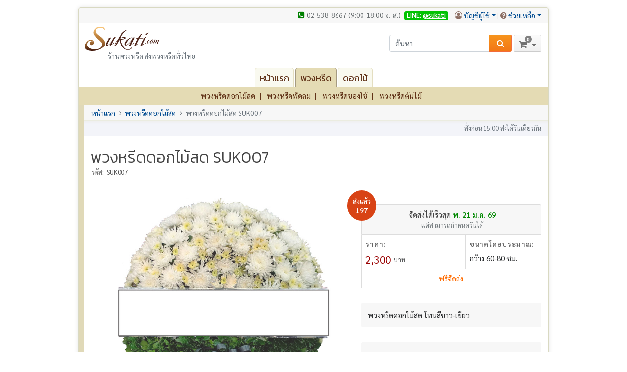

--- FILE ---
content_type: text/html; Charset=utf-8
request_url: https://www.sukati.com/shop/item.asp?pd_id=2580&temple_id=6577&province_id=56
body_size: 10874
content:

<!DOCTYPE html>
<html lang="th">
<head>


    <meta charset="utf-8">
    <meta name="viewport" content="width=device-width, initial-scale=1, shrink-to-fit=no">
    
        <link rel="canonical" href="https://www.sukati.com/shop/item.asp?pd_id=2580" />
    

    <link rel="icon" type="image/ico" href="/favicon.png" />
    <link rel="stylesheet" type="text/css" href="/css/master.css" />

	<script type="text/javascript" src="/javascripts/jquery.min.js"></script>
<script type="text/javascript" src="/javascripts/bootstrap.bundle.min.js"></script>
<script type="text/javascript" src="/javascripts/jquery.pagescroll.min.js"></script>
<script type="text/javascript" src="/javascripts/class_ajax.js"></script>
<script type="text/javascript" src="/javascripts/base.js"></script>
<script type="text/javascript" src="/javascripts/cart.js"></script>

<script type="text/javascript">
	$(document).ready(function(){
		$('#frm-main').cartUtil();

        $.localScroll({
            lazy: true,
            filter: function () {
                return this.getAttribute('rel') != "modal:open"
                    && !this.classList.contains('swaptab')
                    && this.getAttribute('data-toggle') != "collapse";
            },
            event: 'click.localScroll'
        });

        var $frmSearch = $('#frm-search')
            $inpSearch = $frmSearch.find('#search-query'),
            $divResult = $frmSearch.find('#search-result'),
            prevSearch = '';

        $frmSearch
            .on('submit', function (e) {
                if ($inpSearch.val().length < 3) {
                    e.preventDefault();
                }
            });

        $inpSearch
            .on('focus', function(e) {
                $(this).select();
                $(document)
                    .off('click.autocomplete')
                    .on('click.autocomplete', function (e) {
                        if (!$(e.target).is('#search-result')
                            || $(e.target).parens('#search-result').length == 0) {
                            $divResult.collapse('hide');
                        }
                    });
            })
            .on('keyup', function(e) {
                $.ajax({
                    type: 'GET',
                    url: '/search/auto_search.asp?query=' + this.value,
                    success: function(result) {
                        if(!$divResult.is(':visible')) {
                            $divResult.collapse('show');
                        }
                        $divResult.html(result);
                    }
                });
            });

        $divResult
            .on('click', 'li', function () {
                var url = '',
                    attrProduct = this.getAttribute('data-product'),
                    attrTemple = this.getAttribute('data-temple'),
                    attrProvince = this.getAttribute('data-province'),
                    attrCity = this.getAttribute('data-city');

                if (attrProduct != null && attrProduct != '') {
                    url = '/shop/item.asp?pd_id=' + attrProduct;
                } else if (attrTemple != null && attrTemple != '') {
                    url = '/search/search_product.asp?ddlProvince=' + attrProvince
                    url += '&ddlTemple=' + attrTemple
                } else {
                    url = '/search/list_temple.asp?province_id=' + attrProvince;
                    url += '&city_id=' + attrCity;
                }
                window.location.href = url;
            });
	});
</script>
    <script src="/javascripts/jquery.zoom.min.js"></script>

    <script type="text/javascript">
        var obj_req = new cs_xmlHttp();
        obj_req.cache = true;
        var obj_req2 = new cs_xmlHttp();
        obj_req2.cache = true;
        var obj_req3 = new cs_xmlHttp();
        obj_req3.cache = true;

        function getTempleFromProvinceID(province_id)                /*แสดงชื่อวัดจากรหัสจังหวัด*/ {
            var obj_min_price = document.getElementById('hdfMinimumPrice').value;
            document.getElementById('divDisplayAddressTemple').innerHTML = "";
            // ดึงข้อมูลวัด
            obj_req.get({ url: "show_temple.asp", parameters: "province_id[|=|]" + province_id + "[|&|]price[|=|]" + obj_min_price + "[|&|]temple_id[|=|]6577", trg_id: "divDisplayTemple" });
            // ดึงข้อมูลเขต
            obj_req2.get({ url: "show_city_from_province_id.asp", parameters: "province_id[|=|]" + province_id + "[|&|]price[|=|]" + obj_min_price + "[|&|]temple_id[|=|]6577" + "[|&|]city_id[|=|]", trg_id: "divDisplayCitySendHouse" });
            document.getElementById('DivDistrict').style.display = 'none';
        }

        function getAddressTempleFromTempleID(temple_id) {
            obj_req.get({ url: "show_address_from_temple_id.asp", parameters: "templeId[|=|]" + temple_id, trg_id: "divDisplayAddressTemple" });
        }

        function getListDistrict(city_id) {
            var obj_min_price = document.getElementById('hdfMinimumPrice').value;
            var elm_pv = document.getElementById('ddlProvince').options[document.getElementById('ddlProvince').selectedIndex].value;
            obj_req3.get({ url: "show_district.asp", parameters: "province_id[|=|]" + elm_pv + "[|&|]city_id[|=|]" + city_id + "[|&|]price[|=|]" + obj_min_price, trg_id: "divDisplayDistrictSendHouse" });
            document.getElementById('DivDistrict').style.display = 'block';
        }

    </script>
    <script type="text/javascript">
        function ShowHideDivTemple(obj) {
            if (obj.checked == true) {
                document.getElementById('DivTemple').style.display = 'block'
                document.getElementById('DivChurch').style.display = 'none'
                document.getElementById('DivHouse').style.display = 'none'
            }
        }

        function ShowHideDivChurch(obj) {
            if (obj.checked == true) {
                document.getElementById('DivTemple').style.display = 'none'
                document.getElementById('DivChurch').style.display = 'block'
                document.getElementById('DivHouse').style.display = 'none'
            }
        }

        function ShowHideDivHouse(obj) {
            if (obj.checked == true) {
                document.getElementById('DivTemple').style.display = 'none'
                document.getElementById('DivChurch').style.display = 'none'
                document.getElementById('DivHouse').style.display = 'block'
            }
        }
    </script>

    <script type="text/javascript">
        function checkform(form) {
            var rdo_temple = document.getElementById('rdoTemple')
            var rdo_House = document.getElementById('rdoHouse')

            var objSelectTemple = document.getElementById('selectTemple')
            var objSelectCity = document.getElementById('selectCity')
            var objSelectDistrict = document.getElementById('selectDistrict')


            if (rdo_temple.checked == true)                                //กรณี่ต้องการส่งไปที่วัด
            {
                if (objSelectTemple.options[objSelectTemple.options.selectedIndex].value == "") //กรณีที่ไม่เลือกวัด
                {
                    alert("เลือกวัดที่ต้องการจัดส่งก่อนค่ะ");
                    return false;
                }
                else {
                    return true;
                }
            } else if (rdo_House.checked == true)                           //กรณีต้องการส่งไปที่บ้าน
            {
                if (objSelectCity.options[objSelectCity.options.selectedIndex].value == "")   //กรณีที่ไม่เลือกอำเภอ
                {
                    alert("เลือกเขต/อำเภอ ที่ต้องการจัดส่งก่อนค่ะ");
                    return false;
                }
                else if (objSelectDistrict.options[objSelectDistrict.options.selectedIndex].value == "")  //กรณีที่ไม่เลือกตำบล
                {
                    alert("เลือกแขวง/ตำบล ที่ต้องการจัดส่งก่อนค่ะ");
                    return false;
                }
                else {
                    return true;
                }
            }
        }
    </script>
    
    <script>
        $(document).ready(function () {
            $("div.zoom").zoom({url: "/sources/SUK007a1.jpg"});
        });
    </script>
    
    <title>พวงหรีดดอกไม้สด SUK007 | ร้านสุคติ</title>
</head>
<body>
    <div id="wrapper" class="container">
        <div class="main-container">
            


<header>
    <div class="top-nav">
        <address class="fa-wrapper fa-wrapper-baseline">
            <span class="fa-rs-small fa-rs-green fa-phone-square fa"></span><span>02-538-8667 (9:00-18:00 จ.-ส.)</span>
            <span class="line">LINE: <a href="https://lin.ee/3f8BOBdYn" target="_blank">@sukati</a></span>
        </address>
        
        <ul class="g-nav tool">
            <li class="dropdown fa-wrapper fa-wrapper-baseline">
                <span class="fa-rs-small fa-rs-brown fa-user-circle-o fa"></span><a class="dropdown-toggle user" data-toggle="dropdown" data-target="#" href="/youraccount/your_account.asp">บัญชีผู้ใช้</a>
                <div class="dropdown-menu">
                    
                    <a class="dropdown-item" href="/youraccount/sign_in.asp">เข้าสู่ระบบ</a>
                    <div class="dropdown-divider"></div>
                    <a class="dropdown-item" href="/youraccount/create_new_account.asp">สมัครสมาชิก</a>
                    
                </div>
            </li>
            <li class="dropdown fa-wrapper fa-wrapper-baseline">
                <span class="fa-rs-small fa-rs-brown fa-question-circle fa"></span><a class="dropdown-toggle" data-toggle="dropdown" data-target="#" href="/help">ช่วยเหลือ</a>
                <div class="dropdown-menu dropdown-menu-right">
                    <a class="dropdown-item" href="/help/customer_service_form.asp">กรอกแบบฟอร์มออนไลน์</a>
                    <a class="dropdown-item" href="/help/contact_us.asp">ติดต่อเรา</a>
                    <a class="dropdown-item" href="/help/default.asp">คำถามที่พบบ่อย</a>
                    <div class="dropdown-divider"></div>
                    <a class="dropdown-item" href="/help/company_overview.asp">เราคือใคร?</a>
                </div>
            </li>
        </ul>
        
    </div>
    <div class="row">
        <div class="col-12 col-md-6 logo">
            <a href="/">
                <span class="img-main img-main-logo" title="กลับไปหน้าแรก"></span>
            </a>
            <div class="slogan">ร้านพวงหรีด ส่งพวงหรีดทั่วไทย</div>
        </div>
        
        <div class="col-12 col-md-6 search-wrapper">
            <div class="search">
                <form action="/search/result.asp" id="frm-search" method="get">
                    <div class="input-group">
                        <input type="text" name="query" id="search-query" class="form-control" placeholder="ค้นหา" value="">
                        <span class="input-group-btn">
                            <button class="btn g-button" type="submit"><span class="fa-rs-white fa-rs-small fa-search fa"></span></button>
                        </span>
                    </div>
                    <div class="search-result collapse" id="search-result">
                    </div>
                </form>
            </div>
            <div class="mini-cart-info">
                <button class="g-button g-button-gray" type="submit">
                    <span class="fa-rs-shopping-cart fa-shopping-cart fa"></span>
                    <span class="number-of number-of-badge">0</span>
                    <span class="fa-rs-caret-down fa-rs-small fa-caret-down fa"></span>
                </button>
            </div>
            <div id="mini-cart-wrapper" class="mini-cart-wrapper">
                
<div id="mini-cart" class="mini-cart" data-fl-itemcount="0">

    

    <div class="no-items">
        ไม่มีรายการในรถเข็น
    </div>

    
</div>


            </div>
        </div>
        
    </div>
    <div class="clearfix"></div>
    <nav>
        <ul class="nav nav-tabs main-tabs justify-content-center">

            
            <li class="nav-item">
                <a class="nav-link" href="/">หน้าแรก</a>
            </li>
            <li class="nav-item">
                <a class="nav-link active" href="/shop/wreath.asp">พวงหรีด</a>
            </li>
            
            <li class="nav-item">
                <a class="nav-link" href="https://www.flowers2thailand.com/th/" target="_blank">ดอกไม้</a>
            </li>
        </ul>
        <ul class="sub-nav g-nav">
            <li><a href="/shop/wreath.asp?pt_id=68">พวงหรีดดอกไม้สด</a></li>
<li><a href="/shop/wreath.asp?pt_id=87">พวงหรีดพัดลม</a></li>
<li><a href="/shop/wreath.asp?pt_id=88">พวงหรีดของใช้</a></li>
<li><a href="/shop/wreath.asp?pt_id=89">พวงหรีดต้นไม้</a></li>

        </ul>
    </nav>
</header>

            <section id="content" class="content-wrapper">
                <ul id="breadcrumb" class="breadcrumb">
                    <li class="breadcrumb-item"><a href="../default.asp">หน้าแรก</a></li>
                    
                    <li class="breadcrumb-item"><a href="wreath.asp?pt_id=68">พวงหรีดดอกไม้สด</a></li>
                    <li class="breadcrumb-item active">พวงหรีดดอกไม้สด SUK007</li>
                    

                </ul>
                <div class="time">สั่งก่อน 15:00 ส่งได้วันเดียวกัน</div>
                <div class="content">
                    
                    <div class="item-content">
                        
                        <h1>พวงหรีดดอกไม้สด SUK007</h1>
                        <div class="sku"><strong>รหัส:</strong> SUK007</div>
                        <div class="row">
                            <div class="col-md-6 col-lg-7 left-container">

                                <div>
                                    
                                    <div class="zoom"><img src="/sources/SUK007a1.jpg" class="img-product-original" alt="พวงหรีดดอกไม้สด SUK007" /></div>
                                </div>
                            </div>
                            <div class="col-md-6 col-lg-5 right-container">
                                

                                <div class="sold-badge">
                                    <span class="sold-text">ส่งแล้ว</span><br>
                                    197
                                </div>
                                
                                <div class="eariest-date">
                                    <div id="fastest_delivery">
                                        
                                        จัดส่งได้เร็วสุด
                                    
                                    </div>
                                    <div class="secondary">แต่สามารถกำหนดวันได้</div>
                                </div>

                                <div class="row product-spec">
                                    <div class="col-7 product-spec-left">
                                        <div class="subject">
                                            ราคา:
                                        </div>
                                        <div class="price-detail">
                                            
                                            <span class="price">2,300</span>
                                            
                                            <span class="prefix">บาท</span>
                                        </div>
                                    </div>
                                    <div class="col-5 product-spec-right">
                                        <div class="subject">ขนาดโดยประมาณ:</div>
                                        <div class="size">กว้าง 60-80 ซม.</div>
                                    </div>
                                    <div class="col-12 product-spec-info free">ฟรีจัดส่ง</div>
                                </div>

                                
                                <div class="product-note html-default">
                                    พวงหรีดดอกไม้สด โทนสีขาว-เขียว
                                </div>
                                
                                <div class="product-note html-default">
                                    <p><strong class="header">หมายเหตุ:</strong></p>
                                    <ul>
                                        <li>การจัดและดอกไม้อาจจะแตกต่างจากที่เห็นในรูปบ้าง ขึ้นอยู่กับฤดูกาลและพื้นที่จัดส่ง</li>
                                    </ul>
                                </div>
                                
                                <form action="../youraccount/viewcart.asp" method="post" onSubmit="return checkform(this)">
                                    <div class="buy-now">
                                        
                                        <div class="header">สั่งซื้อ</div>
                                        <div class="body">
                                            <ul class="list-unstyled">
                                                <li>
                                                    <div class="step"><span class="number-of">1</span>เลือกแบบ</div>
                                                    <input id="hdfMinimumPrice" name="hdfMinimumPrice" type="hidden" value="1400" />
                                                    <div class="step-content">
                                                        <div><input type="radio" id="size_2536" name="size_id" value="2536" style="vertical-align:middle;" checked><label for="size_2536"> <span class="price">2,300 บาท</span> - ขนาดปกติ</label></div>
                                                    </div>
                                                </li>
                                                <li>
                                                    <div class="step">
                                                        <span class="number-of">2</span>เลือกวันที่จัดส่ง
                                                    </div>
                                                    <div class="step-content">
                                                        <select id="ddlDeliveryDate" name="d" class="f form-control"><option value="21,1,2026" selected>พ. 21 ม.ค. 69</option><option value="22,1,2026">พฤ. 22 ม.ค. 69</option><option value="23,1,2026">ศ. 23 ม.ค. 69</option><option value="24,1,2026">ส. 24 ม.ค. 69</option><option value="26,1,2026">จ. 26 ม.ค. 69</option><option value="27,1,2026">อ. 27 ม.ค. 69</option><option value="28,1,2026">พ. 28 ม.ค. 69</option><option value="29,1,2026">พฤ. 29 ม.ค. 69</option><option value="30,1,2026">ศ. 30 ม.ค. 69</option><option value="31,1,2026">ส. 31 ม.ค. 69</option><option value="2,2,2026">จ. 2 ก.พ. 69</option><option value="3,2,2026">อ. 3 ก.พ. 69</option><option value="4,2,2026">พ. 4 ก.พ. 69</option><option value="5,2,2026">พฤ. 5 ก.พ. 69</option><option value="6,2,2026">ศ. 6 ก.พ. 69</option><option value="7,2,2026">ส. 7 ก.พ. 69</option><option value="9,2,2026">จ. 9 ก.พ. 69</option><option value="10,2,2026">อ. 10 ก.พ. 69</option><option value="11,2,2026">พ. 11 ก.พ. 69</option><option value="16,2,2026">จ. 16 ก.พ. 69</option><option value="17,2,2026">อ. 17 ก.พ. 69</option><option value="18,2,2026">พ. 18 ก.พ. 69</option><option value="19,2,2026">พฤ. 19 ก.พ. 69</option><option value="20,2,2026">ศ. 20 ก.พ. 69</option><option value="21,2,2026">ส. 21 ก.พ. 69</option><option value="23,2,2026">จ. 23 ก.พ. 69</option><option value="24,2,2026">อ. 24 ก.พ. 69</option><option value="25,2,2026">พ. 25 ก.พ. 69</option><option value="26,2,2026">พฤ. 26 ก.พ. 69</option><option value="27,2,2026">ศ. 27 ก.พ. 69</option><option value="28,2,2026">ส. 28 ก.พ. 69</option><option value="2,3,2026">จ. 2 มี.ค. 69</option><option value="4,3,2026">พ. 4 มี.ค. 69</option><option value="5,3,2026">พฤ. 5 มี.ค. 69</option><option value="6,3,2026">ศ. 6 มี.ค. 69</option><option value="7,3,2026">ส. 7 มี.ค. 69</option><option value="9,3,2026">จ. 9 มี.ค. 69</option><option value="10,3,2026">อ. 10 มี.ค. 69</option><option value="11,3,2026">พ. 11 มี.ค. 69</option><option value="12,3,2026">พฤ. 12 มี.ค. 69</option><option value="13,3,2026">ศ. 13 มี.ค. 69</option><option value="14,3,2026">ส. 14 มี.ค. 69</option><option value="16,3,2026">จ. 16 มี.ค. 69</option><option value="17,3,2026">อ. 17 มี.ค. 69</option><option value="18,3,2026">พ. 18 มี.ค. 69</option><option value="19,3,2026">พฤ. 19 มี.ค. 69</option><option value="20,3,2026">ศ. 20 มี.ค. 69</option><option value="21,3,2026">ส. 21 มี.ค. 69</option><option value="23,3,2026">จ. 23 มี.ค. 69</option><option value="24,3,2026">อ. 24 มี.ค. 69</option><option value="25,3,2026">พ. 25 มี.ค. 69</option><option value="26,3,2026">พฤ. 26 มี.ค. 69</option><option value="27,3,2026">ศ. 27 มี.ค. 69</option><option value="28,3,2026">ส. 28 มี.ค. 69</option><option value="30,3,2026">จ. 30 มี.ค. 69</option><option value="31,3,2026">อ. 31 มี.ค. 69</option><option value="1,4,2026">พ. 1 เม.ย. 69</option><option value="2,4,2026">พฤ. 2 เม.ย. 69</option><option value="3,4,2026">ศ. 3 เม.ย. 69</option><option value="4,4,2026">ส. 4 เม.ย. 69</option><option value="6,4,2026">จ. 6 เม.ย. 69</option><option value="7,4,2026">อ. 7 เม.ย. 69</option><option value="8,4,2026">พ. 8 เม.ย. 69</option><option value="9,4,2026">พฤ. 9 เม.ย. 69</option><option value="10,4,2026">ศ. 10 เม.ย. 69</option><option value="11,4,2026">ส. 11 เม.ย. 69</option><option value="16,4,2026">พฤ. 16 เม.ย. 69</option><option value="17,4,2026">ศ. 17 เม.ย. 69</option><option value="18,4,2026">ส. 18 เม.ย. 69</option><option value="20,4,2026">จ. 20 เม.ย. 69</option><option value="21,4,2026">อ. 21 เม.ย. 69</option></select>
                                                    </div>
                                                </li>
                                                <li>
                                                    <div class="step">
                                                        <span class="number-of">3</span>เลือกจังหวัด
                                                    </div>
                                                    <div class="step-content">
                                                        <select name="ddlProvince" id="ddlProvince" onChange="getTempleFromProvinceID(this.value)" class="form-control">
                                                            
                                                            <option value="64">กระบี่</option>
                                                            
                                                            <option value="1">กรุงเทพฯ</option>
                                                            
                                                            <option value="43">กาญจนบุรี</option>
                                                            
                                                            <option value="22">กาฬสินธุ์</option>
                                                            
                                                            <option value="4">กำแพงเพชร</option>
                                                            
                                                            <option value="23">ขอนแก่น</option>
                                                            
                                                            <option value="41">จันทบุรี</option>
                                                            
                                                            <option value="39">ฉะเชิงเทรา</option>
                                                            
                                                            <option value="42">ชลบุรี</option>
                                                            
                                                            <option value="40">ชัยนาท</option>
                                                            
                                                            <option value="21">ชัยภูมิ</option>
                                                            
                                                            <option value="63">ชุมพร</option>
                                                            
                                                            <option value="3">เชียงราย</option>
                                                            
                                                            <option value="2">เชียงใหม่</option>
                                                            
                                                            <option value="75">ตรัง</option>
                                                            
                                                            <option value="60">ตราด</option>
                                                            
                                                            <option value="16">ตาก</option>
                                                            
                                                            <option value="45">นครนายก</option>
                                                            
                                                            <option value="46">นครปฐม</option>
                                                            
                                                            <option value="27">นครพนม</option>
                                                            
                                                            <option value="28">นครราชสีมา</option>
                                                            
                                                            <option value="65">นครศรีธรรมราช</option>
                                                            
                                                            <option value="8">นครสวรรค์</option>
                                                            
                                                            <option value="47">นนทบุรี</option>
                                                            
                                                            <option value="66">นราธิวาส</option>
                                                            
                                                            <option value="9">น่าน</option>
                                                            
                                                            <option value="77">บึงกาฬ</option>
                                                            
                                                            <option value="20">บุรีรัมย์</option>
                                                            
                                                            <option value="48">ปทุมธานี</option>
                                                            
                                                            <option value="50">ประจวบคีรีขันธ์</option>
                                                            
                                                            <option value="62">ปราจีนบุรี</option>
                                                            
                                                            <option value="67">ปัตตานี</option>
                                                            
                                                            <option value="10">พะเยา</option>
                                                            
                                                            <option value="68">พังงา</option>
                                                            
                                                            <option value="69">พัทลุง</option>
                                                            
                                                            <option value="12">พิจิตร</option>
                                                            
                                                            <option value="13">พิษณุโลก</option>
                                                            
                                                            <option value="49">เพชรบุรี</option>
                                                            
                                                            <option value="11">เพชรบูรณ์</option>
                                                            
                                                            <option value="14">แพร่</option>
                                                            
                                                            <option value="70">ภูเก็ต</option>
                                                            
                                                            <option value="25">มหาสารคาม</option>
                                                            
                                                            <option value="26">มุกดาหาร</option>
                                                            
                                                            <option value="37">ยโสธร</option>
                                                            
                                                            <option value="76">ยะลา</option>
                                                            
                                                            <option value="31">ร้อยเอ็ด</option>
                                                            
                                                            <option value="52">ระยอง</option>
                                                            
                                                            <option value="51">ราชบุรี</option>
                                                            
                                                            <option value="44">ลพบุรี</option>
                                                            
                                                            <option value="5">ลำปาง</option>
                                                            
                                                            <option value="24">เลย</option>
                                                            
                                                            <option value="33">ศรีสะเกษ</option>
                                                            
                                                            <option value="32">สกลนคร</option>
                                                            
                                                            <option value="73">สงขลา</option>
                                                            
                                                            <option value="54">สมุทรปราการ</option>
                                                            
                                                            <option value="56" selected="selected">สมุทรสงคราม</option>
                                                            
                                                            <option value="55">สมุทรสาคร</option>
                                                            
                                                            <option value="53">สระแก้ว</option>
                                                            
                                                            <option value="57">สระบุรี</option>
                                                            
                                                            <option value="58">สิงห์บุรี</option>
                                                            
                                                            <option value="15">สุโขทัย</option>
                                                            
                                                            <option value="59">สุพรรณบุรี</option>
                                                            
                                                            <option value="74">สุราษฎร์ธานี</option>
                                                            
                                                            <option value="34">สุรินทร์</option>
                                                            
                                                            <option value="30">หนองคาย</option>
                                                            
                                                            <option value="29">หนองบัวลำภู</option>
                                                            
                                                            <option value="61">อยุธยา</option>
                                                            
                                                            <option value="38">อ่างทอง</option>
                                                            
                                                            <option value="19">อำนาจเจริญ</option>
                                                            
                                                            <option value="36">อุดรธานี</option>
                                                            
                                                            <option value="18">อุตรดิตถ์</option>
                                                            
                                                            <option value="17">อุทัยธานี</option>
                                                            
                                                            <option value="35">อุบลราชธานี</option>
                                                            
                                                        </select>
                                                    </div>

                                                </li>


                                                <li>
                                                    <div class="step">
                                                        <span class="number-of">4</span>เลือกสถานที่จัดส่ง:
                                                    </div>


                                                    <div class="step-content">
                                                        <div>
                                                            
                                                            <input type="radio" id="rdoTemple" name="rdoTypeSend" value="temple" onClick="ShowHideDivTemple(this)" style="vertical-align: middle" checked="checked" />
                                                            <label for="rdoTemple">วัด</label>
                                                            <input type="radio" id="rdoHouse" name="rdoTypeSend" value="house" onClick="ShowHideDivHouse(this)" style="vertical-align: middle"  />
                                                            <label for="rdoHouse">บ้าน/โบสถ์/มูลนิธิ/อื่นๆ</label>
                                                        </div>


                                                        <div id="DivTemple">
                                                            <div id="temple_name" class="subject">วัด:</div>
                                                            <div id="divDisplayTemple"></div>
                                                            <div id="divDisplayAddressTemple"></div>
                                                        </div>
                                                        <div id="DivChurch">ข้อมูลโบสถ์</div>
                                                        <div id="DivHouse">
                                                            <div id="divDisplayCitySendHouse"></div>
                                                            <div id="DivDistrict">
                                                                <div id="divDisplayDistrictSendHouse"></div>
                                                            </div>
                                                        </div>
                                                    </div>
                                                </li>
                                                <li>
                                                    <div class="step">
                                                        <span class="number-of">5</span>
                                                        <input type="hidden" name="pd_id" value="2580" />
                                                        <input type="hidden" name="ref" value="" />
                                                        <input type="hidden" name="quantity" value="1" />
                                                        <input type="submit" name="cmdAddToBasket" id="cmdAddToBasket" disabled="disabled" class="g-button l-button" value="เพิ่มเข้ารถเข็น" />
                                                    </div>
                                                    <script>
                                                ShowHideDivTemple(document.getElementById("rdoTemple"));
                                                ShowHideDivHouse(document.getElementById("rdoHouse"));

                                                //if(document.getElementById("rdoChurch"))
                                                //ShowHideDivChurch(document.getElementById("rdoChurch"));
                                                document.getElementById('cmdAddToBasket').removeAttribute("disabled");
                                                    </script>
                                                </li>
                                            </ul>
                                        </div>
                                    </div>
                                </form>
                                <script>
                                    /*กัน Bug จากการจำการคลิก radio ของ Browse*/
                                    window.onload = function () {


                                        /* แสดงวัดตามจังหวัดที่เลือก */
                                        var obj_min_price = document.getElementById('hdfMinimumPrice').value;
                                        var elm_pv = document.getElementById('ddlProvince');
                                        obj_req.get({
                                            url: "show_temple.asp",
                                            parameters: "price[|=|]" + obj_min_price + "[|&|]province_id[|=|]" + elm_pv.value + "[|&|]temple_id[|=|]6577",
                                            trg_id: "divDisplayTemple",
                                            statement: "if(document.getElementById('selectTemple').value!=''){ getAddressTempleFromTempleID(document.getElementById('selectTemple').value) }"
                                        });

                                        // ดึงข้อมูลเขต
                                        obj_req2.get({ url: "show_city_from_province_id.asp", parameters: "province_id[|=|]" + elm_pv.value + "[|&|]price[|=|]" + obj_min_price + "[|&|]temple_id[|=|]6577" + "[|&|]city_id[|=|]", trg_id: "divDisplayCitySendHouse" });
                    
					
					
                    var elm_delivery_date = document.getElementById('ddlDeliveryDate');
                                        document.getElementById('fastest_delivery').innerHTML = document.getElementById('fastest_delivery').innerHTML + ' <span style="color: #080; font-weight: bold">' + elm_delivery_date.options[0].text + '</span>';

                                    };
                                </script>
                                
                            </div>
                        </div>
                        
                    </div>
                </div>
            </section>
            <footer>
    <div class="shadow-top"></div>
    <div class="footer-container">
        <div class="row">
            <div class="col-6 col-lg-3">
                <div class="group-header">เกี่ยวกับเรา</div>
                <ul>
                    <li><a href="/help/company_overview.asp">เราคือใคร?</a></li>
                    <li><a href="/help/contact_us.asp">ติดต่อเรา</a></li>
                </ul>
            </div>
            <div class="col-6 col-lg-3">
                <div class="group-header">ส่วนช่วยเหลือ</div>
                <ul>
                    <li><a href="/help/customer_service_form.asp">กรอกแบบฟอร์มออนไลน์</a></li>
                    <li><a href="/help/default.asp">คำถามที่พบบ่อย </a></li>
                    <li><a href="/help/faq_2_1.asp">เกี่ยวกับการจัดส่งสินค้า</a></li>
                </ul>
            </div>
            <div class="col-6 col-lg-3">
                <div class="group-header">ช้อปด้วยความมั่นใจ</div>
                <ul>
                    <li><a href="/help/satisfaction_guarantee.asp">รับประกันความพอใจ 100%</a></li>
                    <li><a href="/help/faq_4_2.asp">ปลอดภัยทุกๆ การสั่งซื้อ</a></li>
                </ul>
            </div>
            <div class="col-6 col-lg-3">
                <div class="group-header">รับชำระผ่าน</div>
                <ul>
                    <!--<li><a href="/help/faq_4_1.asp"><span class="payment-logo"><span class="img-payment-agent-visa img-payment-agent"></span><span class="img-payment-agent-mastercard img-payment-agent"></span></span></a></li>-->
                    <li>
                        <a href="/help/faq_4_1.asp">
                            <span class="payment-logo"><span class="img-payment-agent-bbl img-payment-agent"></span><!--<span class="img-payment-agent-bay img-payment-agent"></span>--><span class="img-payment-agent-kbank img-payment-agent"></span><!--<span class="img-payment-agent-ktb img-payment-agent"></span>--><span class="img-payment-agent-scb img-payment-agent"></span><!--<span class="img-payment-agent-tbank img-payment-agent"></span><span class="img-payment-agent-tmb img-payment-agent"></span><span class="img-payment-agent-uob img-payment-agent"></span>-->
                            </span>
                        </a>

                    </li>
                </ul>
            </div>
        </div>
    </div>
</footer>

        </div>
    </div>
    <div class="copywrite">
        สงวนลิขสิทธิ์ ตามพระราชบัญญัติลิขสิทธิ์ พ.ศ. 2539 Sukati.com - <a href="/help/security_and_privacy.asp" target="_blank">ความปลอดภัยและความเป็นส่วนตัว</a> | <a href="/help/terms_of_use.asp" target="_blank">เงื่อนไขการใช้</a>


<!-- Global site tag (gtag.js) - Google Analytics -->
<script async src="https://www.googletagmanager.com/gtag/js?id=UA-32491027-2"></script>
<script>
  window.dataLayer = window.dataLayer || [];
  function gtag(){dataLayer.push(arguments);}
  gtag('js', new Date());

  gtag('config', 'UA-32491027-2');
  gtag('config', 'AW-1072592450');
</script>


<!-- Facebook Pixel Code -->
<script>
!function(f,b,e,v,n,t,s)
{if(f.fbq)return;n=f.fbq=function(){n.callMethod?
n.callMethod.apply(n,arguments):n.queue.push(arguments)};
if(!f._fbq)f._fbq=n;n.push=n;n.loaded=!0;n.version='2.0';
n.queue=[];t=b.createElement(e);t.async=!0;
t.src=v;s=b.getElementsByTagName(e)[0];
s.parentNode.insertBefore(t,s)}(window, document,'script',
'https://connect.facebook.net/en_US/fbevents.js');
fbq('init', '1057772670919962');
fbq('track', 'PageView');
</script>
<noscript><img height="1" width="1" style="display:none" src="https://www.facebook.com/tr?id=1057772670919962&ev=PageView&noscript=1"
/></noscript>
<!-- End Facebook Pixel Code -->



<script src="/javascripts/keepalive.js"></script>
    </div>
</body>
</html>


--- FILE ---
content_type: text/html
request_url: https://www.sukati.com/include/inc_keepalive.asp
body_size: 138
content:
21/1/2569 11:48:42

--- FILE ---
content_type: text/html; Charset=utf-8
request_url: https://www.sukati.com/shop/show_temple.asp?price=1400&province_id=56&temple_id=6577
body_size: 1395
content:

<!--แสดงผลหน้า item.asp-->
<div>
    <!--เรียกใช้ javascript หน้า item.asp-->
    <!--แสดงผลข้อมูลวัด ใน select-->
    <select class="form-control" name="selectTemple" id="selectTemple" onchange="getAddressTempleFromTempleID(this.value)">
        <!--กรณีมีการ กำหนดค่า Default Temple -->
        
        <!--มีการกำหนดค่าที่เป็น Default -->
        <option value="" style="text-align: center">----- เลือกวัด -----</option>
        
        <option style="text-align: left" value="6593">วัดแก้วฟ้า</option>
        
        <option style="text-align: left" value="6586">วัดคลองโคน</option>
        
        <option style="text-align: left" value="6578">วัดคู้สนามจันทร์</option>
        
        <option style="text-align: left" value="6589">วัดจันทร์เจริญสุข</option>
        
        <option style="text-align: left" value="6601">วัดเจริญสุนทราราม</option>
        
        <option style="text-align: left" value="6585">วัดช่องลม</option>
        
        <option style="text-align: left" value="6581">วัดดาวโด่ง</option>
        
        <option style="text-align: left" value="6598">วัดท้ายหาด</option>
        
        <option style="text-align: left" value="6584">วัดธรรมนิมิต</option>
        
        <option style="text-align: left" value="6599">วัดธรรมประดิษฐ์</option>
        
        <option style="text-align: left" value="6591">วัดธรรมประสิทธิ์</option>
        
        <option style="text-align: left" value="36254">วัดธรรมสถิติ์วราราม (คู้ธรรมสถิติ์)</option>
        
        <option style="text-align: left" value="6597">วัดน้อยแสงจันทร์</option>
        
        <option style="text-align: left" value="6568">วัดนางตะเคียน</option>
        
        <option style="text-align: left" value="6571">วัดนางพิมพ์</option>
        
        <option style="text-align: left" value="6604">วัดบางแก้ว</option>
        
        <option style="text-align: left" value="6570">วัดบางขันแตก</option>
        
        <option style="text-align: left" value="6579">วัดบางจะเกร็ง</option>
        
        <option style="text-align: left" value="6569">วัดบางนางจีนกลาง</option>
        
        <!--ส่วนของกำหนด Default วัด-->
        <option style="text-align: left" selected="selected" value="6577">วัดบางประจัน</option>
        
        <option style="text-align: left" value="6587">วัดประทุมคณาวาส</option>
        
        <option style="text-align: left" value="6592">วัดป้อมแก้ว</option>
        
        <option style="text-align: left" value="6590">วัดปากลัด</option>
        
        <option style="text-align: left" value="6588">วัดปากสมุทร</option>
        
        <option style="text-align: left" value="6595">วัดพวงมาลัย</option>
        
        <option style="text-align: left" value="6580">วัดพักตราราม</option>
        
        <option style="text-align: left" value="6567">วัดเพชรสมุทร</option>
        
        <option style="text-align: left" value="6583">วัดโพงพาง</option>
        
        <option style="text-align: left" value="6574">วัดแม่น้ำ (บางนางจีนนอก)</option>
        
        <option style="text-align: left" value="6582">วัดโรงธรรม</option>
        
        <option style="text-align: left" value="6596">วัดลาดเป้ง</option>
        
        <option style="text-align: left" value="6603">วัดลาดใหญ่</option>
        
        <option style="text-align: left" value="6575">วัดวชิรคาม</option>
        
        <option style="text-align: left" value="6594">วัดศรัทธาธรรม</option>
        
        <option style="text-align: left" value="6602">วัดศรีศรัทธาธรรม</option>
        
        <option style="text-align: left" value="6600">วัดศรีสุวรรณคงคาราม</option>
        
        <option style="text-align: left" value="6572">วัดสวนแก้วอุทยาน</option>
        
        <option style="text-align: left" value="6576">วัดใหญ่</option>
        
        <option style="text-align: left" value="36256">วัดใหม่บางปืน</option>
        
    </select>
</div>

</select>

--- FILE ---
content_type: text/html; Charset=utf-8
request_url: https://www.sukati.com/shop/show_city_from_province_id.asp?province_id=56&price=1400&temple_id=6577&city_id=
body_size: 592
content:
                                                    <!--แสดงผลหน้า item.asp-->
			<div>                                         <!--เรียกใช้ javascript หน้า item.asp-->
			                                                           <!--จัดส่งไปที่บ้าน-->
				<div class="subject">เขต/อำเภอ:</div>
				<select  class="form-control" id="selectCity" name="selectCity" onchange="getListDistrict(this.value)" style="margin:0.5em 0;">
				  
					<option value="">-----เลือกอำเภอ-----</option>
				   <!--  ส่วนแสดงอำเำภอของจังหวัดนั้น ๆ       -->
						<option value="666">เมืองสมุทรสงคราม</option>
				 
				</select>
			</div>
	    

--- FILE ---
content_type: text/html; Charset=utf-8
request_url: https://www.sukati.com/shop/show_address_from_temple_id.asp?templeId=6577
body_size: 271
content:
<div class="temple-address"> หมู่ที่ 1 ตำบลลาดใหญ่  อำเภอเมืองสมุทรสงคราม</div>

--- FILE ---
content_type: text/css
request_url: https://www.sukati.com/css/master.css
body_size: 404
content:
@charset "utf-8";

/* ---------------- Imported Styles ---------------- */
@import url('https://fonts.googleapis.com/css?family=Kanit:300,400|Sarabun:400,500,600&display=swap&subset=thai');
@import url("bootstrap.min.css");
@import url("font-awesome.min.css");
@import url("font-awesome-override.css"); 
@import url("image.css");
@import url("button.css");
@import url("fieldset.css");
@import url("table.css");
@import url("base.css");
@import url("site.css");
@import url("checkout_th.css");
@import url("search_th.css");
@import url("sitemedia.css");


/*@import url("global_th.css");
@import url("bugfix.css");
@import url("main_th.css");*/


--- FILE ---
content_type: text/css
request_url: https://www.sukati.com/css/button.css
body_size: 2027
content:
/*#region Base */

.g-button {
    color: #FFFFFF;
    cursor: pointer;
    display: inline-block;
    padding: .375rem 1rem;
    border: 1px solid #F26C3A;
    font-weight: 600;
    text-align: center;
    text-shadow: 0 1px rgba(0, 0, 0, 0.1);
    border-radius: .154em;
    background-color: #F7941D;
    background-image: -moz-linear-gradient(top, #F7941D, #F37716);
    background-image: -webkit-linear-gradient(top, #F7941D, #F37716);
    background-image: -o-linear-gradient(top, #F7941D, #F37716);
    background-image: linear-gradient(to bottom, #F7941D, #F37716);
    -moz-transition: all 0.19s ease 0s;
    -o-transition: all 0.19s ease 0s;
    -webkit-transition: all 0.19s ease 0s;
    transition: all 0.19s ease 0s;
    vertical-align: middle;
}

    .g-button:hover {
        border: 1px solid #D3420D;
        color: #FFFFFF;
        box-shadow: 1px 1px 1px rgba(0, 0, 0, 0.11);
        text-shadow: 0 1px rgba(0, 0, 0, 0.3);
        background-color: #F7941D;
        background-image: -moz-linear-gradient(top, #F7941D, #F16020);
        background-image: -webkit-linear-gradient(top, #F7941D, #F16020);
        background-image: -o-linear-gradient(top, #F7941D, #F16020);
        background-image: linear-gradient(to bottom, #F7941D, #F16020);
    }

    .g-button:active {
        background-color: #f6f6f6;
        box-shadow: inset 0 1px 2px rgba(0,0,0,0.3);
    }

    .g-button:focus:hover {
        box-shadow: inset 0 0 0 1px #fff, 0 1px 1px rgba(0,0,0,0.1);
    }

    .g-button span {
        /*vertical-align: middle;*/
    }

    .g-button .img-tool, 
    .g-button .fa {
        margin-right: 5px;
        text-shadow: inherit;
    }

    .g-button .fa.fa-angle-right {
        margin-right: 0;
        margin-left: 3px;
    }

    .g-button.symbol-only .fa {
        margin-right: 0;
        vertical-align: initial;
    }

/*#endregion*/

/*#region Size*/

.m-button {
    font-size: 12px;
    padding: 3px 8px;
    min-width: 24px;
    border-radius: 2px;
}

.s-button {
    font-size: 11px;
    padding: 0 6px;
    min-width: 24px;
}

.ss-button {
    font-size: 11px;
    padding: 0 6px;
    height: 1.8em;
    line-height: 1.8em;
    min-width: 24px;
}

.l-button, .l-button:focus {
    font-size: 18px;
    height: 40px;
    min-height: 0;
    min-width: 70px;
}

.sl-button, .sl-button:focus {
    font-size: 21px;
    height: 50px;
    min-height: 0;
    min-width: 130px;
}

/*#endregion*/

/*#region Color*/

.g-button-blue {
    border-color: #3079ED;
    background-color: #4D90FE;
    background-image: -webkit-linear-gradient(top, #4D90FE,#4787ED);
    background-image: -moz-linear-gradient(top, #4D90FE,#4787ED);
    background-image: -o-linear-gradient(top, #4D90FE,#4787ED);
    background-image: linear-gradient(to bottom, #4D90FE,#4787ED);
}

    .g-button-blue:hover {
        border-color: #2f5BB7;
        background-color: #357AE8;
        background-image: -webkit-linear-gradient(top, #4D90FE,#357AE8);
        background-image: -moz-linear-gradient(top, #4D90FE,#357AE8);
        background-image: -o-linear-gradient(top, #4D90FE,#357AE8);
        background-image: linear-gradient(to bottom, #4D90FE,#357AE8);
    }

.g-button-red, .g-button-red:focus {
    border-color: transparent;
    background-color: #D14836;
    background-image: -webkit-linear-gradient(top, #DD4B39, #D14836);
    background-image: -moz-linear-gradient(top, #DD4B39, #D14836);
    background-image: -o-linear-gradient(top, #DD4B39, #D14836);
    background-image: linear-gradient(to bottom, #DD4B39, #D14836);
}

    .g-button-red:hover {
        border-color: #C53727;
        background-image: -webkit-linear-gradient(top, #DD4B39, #C53727);
        background-image: -moz-linear-gradient(top, #DD4B39, #C53727);
        background-image: -o-linear-gradient(top, #DD4B39, #C53727);
        background-image: linear-gradient(to bottom, #DD4B39, #C53727);
    }

.g-button-green {
    border-color: #01A701;
    background-color: #01C302;
    background-image: -webkit-linear-gradient(top,#01DA01,#01C302);
    background-image: -moz-linear-gradient(top, #01DA01,#01C302);
    background-image: -o-linear-gradient(top, #01DA01,#01C302);
    background-image: linear-gradient(to bottom, #01DA01,#01C302);
}

    .g-button-green:hover {
        border-color: #018E01;
        background-color: #01A701;
        background-image: -webkit-linear-gradient(top, #01C302,#01A701);
        background-image: -moz-linear-gradient(top, #01C302,#01A701);
        background-image: -o-linear-gradient(top, #01C302,#01A701);
        background-image: linear-gradient(to bottom, #01C302,#01A701);
    }

.g-button-gray, .g-button-gray:focus {
    color: #444;
    text-shadow: 0 1px 1px White;
    border-color: #CCC;
    background-color: #F0F0F0;
    background-image: -moz-linear-gradient(top, #FBFBFB, #F0F0F0);
    background-image: -webkit-linear-gradient(top, #FBFBFB, #F0F0F0);
    background-image: -o-linear-gradient(top, #FBFBFB, #F0F0F0);
    background-image: linear-gradient(to bottom, #FBFBFB, #F0F0F0);
}

    .g-button-gray:hover {
        border-color: #AAA;
        text-shadow: 0 1px 1px White;
        color: black;
        background-color: #E5E5E5;
        background-image: -moz-linear-gradient(top, #F5F5F5, #E5E5E5);
        background-image: -webkit-linear-gradient(top, #F5F5F5, #E5E5E5);
        background-image: -o-linear-gradient(top, #FBFBFB, #E5E5E5);
        background-image: linear-gradient(to bottom, #FBFBFB, #E5E5E5);
    }

.g-button:disabled, .g-button:disabled:focus, .g-button:disabled:hover {
    color: #888;
    cursor: not-allowed;
    text-shadow: 0 1px 1px White;
    border-color: #CCC;
    background-color: #E0E0E0;
    background-image: -moz-linear-gradient(top, #FBFBFB, #E0E0E0);
    background-image: -webkit-linear-gradient(top, #FBFBFB, #E0E0E0);
    background-image: -o-linear-gradient(top, #FBFBFB, #E0E0E0);
    background-image: linear-gradient(to bottom, #FBFBFB, #E0E0E0);
}

    .g-button:disabled .img-tool, 
    .g-button:disabled .img-payment-channel,
    .g-button:disabled .fa {
        opacity: .4;
        cursor: not-allowed;
    }

/*#endregion*/

/*#region Type */

/*#region Search */
.search-button, .search-button:focus {
    height: 1.9em;
    padding: 0 .5em;
    min-width: 0;
    vertical-align: bottom;
    margin-left: -.4em;
}

.l-search-button, .l-search-button:focus {
    padding-top: .35em;
    min-width: 3em;
}

/* Chrome Only*/

/*@media screen and (-webkit-min-device-pixel-ratio:0) {
    .search-button, .search-button:focus {
        margin-bottom: -1px;
    }
}*/

/*#endregion*/

/*#region Action*/

.action-button {
    font-size: 14px;
    margin-right: 5px;
    padding: .25rem .5rem;
}

    .action-button .img-tool, 
    .action-button .img-payment-channel, 
    .action-button .fa {
        margin-right: 3px;
    }

    .action-button,
    .action-button:focus {
        text-shadow: 0 1px 1px White;
        color: #555;
        border-color: #CCC;
        background-color: #EEE;
        background-image: -moz-linear-gradient(top, #FBFBFB, #EEE);
        background-image: -webkit-linear-gradient(top, #FBFBFB, #EEE);
        background-image: -o-linear-gradient(top, #FBFBFB, #EEE);
        background-image: linear-gradient(to bottom, #FBFBFB, #EEE);
    }

        .action-button:hover {
            border-color: #AAA;
            box-shadow: 1px 1px 1px rgba(0, 0, 0, 0.11);
            text-shadow: 0 1px 1px White;
            color: black;
            background-color: #E0E0E0;
            background-image: -moz-linear-gradient(top, #F5F5F5, #E0E0E0);
            background-image: -webkit-linear-gradient(top, #F5F5F5, #E0E0E0);
            background-image: -o-linear-gradient(top, #FBFBFB, #E0E0E0);
            background-image: linear-gradient(to bottom, #FBFBFB, #E0E0E0);
            text-decoration: none;
        }

/*#endregion*/

/*#endregion*/


--- FILE ---
content_type: text/css
request_url: https://www.sukati.com/css/fieldset.css
body_size: 3511
content:
/*#region Base */

.g-fieldset fieldset {
    border: 1px solid #DADFE2;
    border-width: 1px 0;
    padding: 1.5rem 1rem;
    background-color: #F6F7F8;
}

    .g-fieldset fieldset:not(:first-of-type) {
        margin-top: 2.5rem;
    }


.g-fieldset legend,
.checkout-fieldset legend.tab {
    border: 1px solid #B0BEC5;
    border-left-width: 3px;
    border-left-color: #B0BEC5;
    border-radius: .154em 1.615em 1.615em .154em;
    padding: 0.05em .93em .2em .466em;
    background-color: #607D8B;
    width: initial;
    min-width: 135px;
    color: #ffffff;
}

    .g-fieldset legend.center {
        border-radius: 3px;
        padding: .5em .75em;
        text-align: center;
    }

    .g-fieldset legend .fa {
        margin-right: .3333em;
    }

.g-fieldset .legend-title {
    font-size: 17px;
    padding-top: 2px;
    display: inline-block;
    vertical-align: middle;
    font-family: Roboto, Arial, Helvetica, sans-serif;
}

.g-fieldset .fieldset-content {
    text-align: left;
    margin: 0;
    /*padding: 1rem;
    background-color: white;
    border: 1px solid #ECEFF1;*/
}

.g-fieldset .fieldset-main-desc {
    line-height: 1.45em;
    padding: .769em 1.076em;
    background-color: #FFF;
    margin-bottom: 1.5em;
    border-radius: 3px;
    text-align: left;
    border: 1px solid #C6C6C9;
    color: #676D6F;
}

    .g-fieldset .fieldset-main-desc em {
        color: #C00;
    }

.g-fieldset .action-group {
    margin-top: 2em;
}

.g-fieldset .no-item {
    background-color: #F7F7F7;
    line-height: 4em;
    text-align: center;
    font-style: italic;
    border: 1px solid white;
}

.g-fieldset .input-set {
    margin: 10px 0 11px;
}

    .g-fieldset .input-set.input-set-secondary {
        padding-left: 23px;
    }

    .g-fieldset .input-set > .input-field-box:not(:first-of-type) {
        margin-top: .5rem;
    }

.g-fieldset .input-label {
    display: block;
    font-weight: bold;
    color: #444;
    padding-top: 3px;
}

    .g-fieldset .input-label.input-label-text {
        padding-top: 0;
    }

    .g-fieldset .input-label .label-right {
        font-weight: normal;
        font-size: 13px;
        float: right;
        line-height: 1.75em;
        padding-right: 10px;
    }

.g-fieldset .input-field .rich-textbox-wrapper {
    margin-bottom: 15px;
}

.g-fieldset .input-field .textarea-wrapper > div:not(:last-of-type) {
    margin-bottom: 20px;
}

.g-fieldset .input-field .rich-textbox-flag {
    margin: 2px 5px 0 0;
    opacity: 0.8;
}

.g-fieldset .input-field label {
    width: auto;
    display: inline-block;
    font-weight: normal;
    float: none;
    text-shadow: none;
    color: inherit;
    margin-right: 10px;
}

.g-fieldset .input-field.input-flag .flag {
    margin-right: 3px;
}

.g-fieldset .input-field.input-field-text {
    padding-top: 3px;
}

.g-fieldset .input-field.input-field-box input {
    float: left;
    margin-top: 6px;
}

.g-fieldset .input-field.input-field-box .text {
    padding-left: 23px;
}

    .g-fieldset .input-field.input-field-box .text .fa {
        margin-right: 3px;
    }

    .g-fieldset .input-field.input-field-box .text span {
        vertical-align: middle;
    }

    .g-fieldset .input-field.input-field-box .text strong {
        color: green;
    }

.g-fieldset .input-desc {
    font-size: 13px;
    color: #676D6F;
    margin-top: 10px;
    max-width: 450px;
    white-space: normal;
    line-height: 1.4;
}

    .g-fieldset .input-desc.top {
        margin-top: 1.5rem;
    }

    .g-fieldset .input-desc.first {
        padding-top: .55rem;
    }


    .g-fieldset .input-desc th {
        color: #777;
    }

    .g-fieldset .input-desc em {
        font-weight: bold;
        font-style: normal;
    }

    .g-fieldset .input-desc input {
        vertical-align: bottom;
    }

    .g-fieldset .input-desc .img-tool,
    .g-fieldset .input-desc .fa {
        margin-right: 4px;
    }

    .g-fieldset .input-desc label {
        float: none;
        font-weight: normal;
        width: auto;
        color: #666;
    }

    .g-fieldset .input-desc ul {
        list-style: disc;
        margin-left: 1.5em;
    }

.g-fieldset .input-desc-top {
    margin-top: 0;
    margin-bottom: 7px;
    padding-top: 3px;
}

.g-fieldset .input-desc-img .img-tool {
    float: left;
    margin-top: 3px;
    margin-right: 0;
}

.g-fieldset .input-title {
    color: #424648;
    font-weight: bold;
    margin-top: 1rem;
}

/*29 �.�. 2016 - �ԵԹѹ�� �����ѧ */
/*��Ҩе�ͧ float ����������͹�Ѻ .img-tool ��� (��ͧź .img-tool ����) */
.g-fieldset .input-desc-img .fa {
    float: left;
    margin-top: 2px;
}

.g-fieldset .input-desc-img .text-indent {
    margin-left: 20px;
}

.g-fieldset .input-set input[type="text"],
.g-fieldset .input-set input[type="email"],
.g-fieldset .input-set input[type="password"],
.g-fieldset textarea {
    width: 98%;
}

/*.g-fieldset .input-set input[type="password"] {
    width: 120px;
}*/

.g-fieldset input.important {
    font-size: 1.3em;
}

.g-fieldset hr.divide {
    border-width: 0;
    border-top: 1px solid #F7F7F7;
    border-bottom: 1px solid #FFF;
    margin: 1.5rem auto 1rem;
    width: 98.8%;
}

.g-fieldset .input-field hr {
    border-width: 0;
    border-top: 1px dotted #DDD;
    width: 98.9%;
    margin: 4px 0;
}

.g-fieldset .input-field .form-control {
    display: inline-block;
    max-width: 100%;
    /*width: 300px;*/
}

/*.g-fieldset .input-field .form-control.date-input {
        width: 9.5em;
    }*/

.g-fieldset .field-choice {
    padding-left: 0;
    list-style: none;
    margin-bottom: 0;
    padding-top: 2px;
}

    .g-fieldset .field-choice p {
        margin-bottom: 0;
    }

    .g-fieldset .field-choice .field-validation-error {
        margin-left: 144px;
    }

    .g-fieldset .field-choice > li .choice-desc {
        margin-left: 24px;
        margin-top: 8px;
    }




.g-fieldset .field-choice-label {
    display: inline-block;
    width: 100px;
    vertical-align: top;
    margin-top: 3px;
}

.g-fieldset .field-choice label {
    display: inline;
}

.g-fieldset .field-choice input[type=checkbox],
.g-fieldset .field-choice input[type=radio] {
    margin-right: 3px;
}

.g-fieldset .data-group {
    margin: 1.3em 0 1.7em;
    display: block;
}

    .g-fieldset .data-group .field-choice label {
        width: 130px;
        display: inline-block;
        vertical-align: top;
        text-align: left;
        font-weight: bold;
        color: #676D6F;
    }

    .g-fieldset .data-group .field-choice .input-desc {
        margin-left: 145px;
    }


    .g-fieldset .data-group input[type="text"],
    .g-fieldset .data-group input[type="email"],
    .g-fieldset .data-group textarea,
    .g-fieldset .data-group .form-control {
        display: inline-block;
        width: 16rem;
    }

    .g-fieldset .data-group fieldset {
        border: none;
        padding: 1.5rem 1rem;
        border-radius: 3px;
        background-color: #f6f7f8;
    }

    .g-fieldset .data-group .form-control {
        -moz-border-radius: 0.25rem !important;
        -webkit-border-radius: 0.25rem !important;
        border-radius: 0.25rem !important;
    }


.g-fieldset .field-choice > li {
    border-top: 1px dotted #EEE;
    padding: .47em 0;
    white-space: nowrap;
}

    .g-fieldset .field-choice > li .img-tool {
        margin-right: 5px;
    }

    .g-fieldset .field-choice > li:first-child {
        border-top: none;
        padding-top: 2px;
    }

    .g-fieldset .field-choice > li label {
        white-space: normal;
    }

.g-fieldset .field-choice-gray > li {
    border-top-color: #dadada;
}

.g-fieldset .hotel-logo {
    padding-bottom: 10px;
}

.g-fieldset .add {
    font-size: .847em;
    margin-left: 3px;
}

.g-fieldset .save-fieldset {
    background-color: #f6f7f8;
    border-width: 1px;
    border-radius: .25rem;
}

.g-fieldset .save {
    margin: 0 0 0 210px;
}

.g-fieldset .price-input {
    width: 120px !important;
    text-align: right;
    color: #900;
    display: inline-block;
    font-size: 1.1em;
}

.g-fieldset .room-input,
.g-fieldset .season-input {
    font-size: 16px;
}

.g-fieldset .room-input-number {
    width: 150px !important;
}

.g-fieldset .room-input-type {
    width: 250px !important;
}



.g-fieldset .billing-input-number {
    width: 9em !important;
}

.g-fieldset .value-unit {
    margin-left: 5px;
}

.g-fieldset .two-way-select {
    margin: 10px 0 0;
}

    .g-fieldset .two-way-select label {
        display: inline-block;
        width: auto;
        margin: 0 0 5px;
        padding-top: 2px;
        text-align: left;
        color: #536265;
        font-size: 12px;
        font-weight: bold;
    }

    .g-fieldset .two-way-select select {
        width: 150px;
        min-height: 155px;
        margin-right: 0;
        padding: 0;
    }

    .g-fieldset .two-way-select option.option {
        font-weight: bold;
        color: #334D84;
    }

    .g-fieldset .two-way-select option.last-option {
        margin-bottom: 7px;
        padding-bottom: 7px;
        border-bottom: 1px dashed grey;
    }

    .g-fieldset .two-way-select ul {
        padding: 0;
    }

    .g-fieldset .two-way-select li {
        list-style: none;
        display: inline-block;
        vertical-align: top;
    }

        .g-fieldset .two-way-select li.tool {
            padding: 0 10px;
            text-align: center;
            margin-top: 30px;
            vertical-align: middle;
        }


            .g-fieldset .two-way-select li.tool .fa {
                cursor: pointer;
            }

.g-fieldset .subheader {
    position: relative;
    font-size: 17px;
    border: 2px solid #E8EBED;
    padding: 10px;
    color: #1976D2;
    background-color: #F5F5F5;
    border-radius: 3px;
    margin: 2rem 0;
}

/* ��ͧ��Ѻ��� Filter */

.g-fieldset input[disabled="disabled"],
.g-fieldset input[disabled="disabled"]:hover,
.g-fieldset input[readonly="readonly"],
.g-fieldset input[readonly="readonly"]:hover {
    color: #CCC;
    background-color: #EAEAEA;
    box-shadow: none;
}

.g-fieldset .action-bar {
    padding: .3em;
    border: 1px solid #C6C6C9;
    border-radius: 4px;
    margin-bottom: 1em;
    background: url(../Images/Background/diag_pattern.png);
}

    .g-fieldset .action-bar .img-tool {
        margin-right: 3px;
    }



.g-fieldset fieldset.no-top {
    border-top: none;
    margin-top: 0 !important;
    padding-top: 0;
}

.g-fieldset fieldset.no-bottom {
    border-bottom: none;
    padding-bottom: 0;
}

    .g-fieldset fieldset.no-bottom .fieldset-content {
        margin-bottom: 0;
    }

        .g-fieldset fieldset.no-bottom .fieldset-content hr.divide:last-of-type {
            margin-bottom: 0;
        }

.g-fieldset #data-set-wrapper form {
    display: none;
}

/*#endregion*/

/*#region Color#*/

.g-fieldset-gray legend {
    border: 1px solid #DADADA;
    background-color: white;
}

/*#endregion*/


/*#region ���ͧ���ʴ� Optional Service */

fieldset .subform {
    margin: .7em 0 .5em .25em;
}


fieldset .subform-set {
    margin: .4em 0 .4em .5em;
}

fieldset .subform-title {
    color: #1565C0;
    font-weight: bold;
}

fieldset .subform-label {
    clear: left;
    font-weight: bold;
    color: #676D6F;
    margin-bottom: .5rem;
}

fieldset .subform-input {
    display: inline-block;
    width: 195px;
}

    fieldset .subform-input .custom-list .custom-list-text {
        min-width: 195px;
    }

/*#endregion */



.g-fieldset .no-label .input-field {
    margin-left: 0
}


--- FILE ---
content_type: text/css
request_url: https://www.sukati.com/css/table.css
body_size: 8561
content:
/*#region G Table */

.g-table {
    width: 100%;
}

    .g-table input[type="radio"],
    .g-table input[type="checkbox"] {
        margin: 0 5px;
    }

    .g-table th,
    .g-table .th {
        background-color: #f6f7f8;
    }

    .g-table th,
    .g-table td {
        text-align: center;
    }

        .g-table td .filter {
            text-align: left;
        }

        .g-table thead th,
        .g-table td.th {
            padding: .6em .4em;
            font-weight: bold;
            color: #4E5355;
            font-size: 13px;
            line-height: 1.3;
            border: 1px solid #DADFE2;
        }

    .g-table thead tr th:not(:last-of-type) {
        border-right: 1px solid #EEE;
    }

    .g-table tbody {
        border: 1px solid #EEE;
        background-color: White;
        -moz-transition: all 0.19s ease 0s;
        -o-transition: all 0.19s ease 0s;
        -webkit-transition: all 0.19s ease 0s;
        transition: all 0.19s ease 0s;
    }

        .g-table tbody:hover,
        .g-table tbody:hover .detail-block,
        .g-table tbody.group:hover,
        .g-table tbody.hover {
            background-color: #FEF2C8;
        }

        .g-table tbody.no-hover:hover,
        .g-table tbody.no-hover.group:hover {
            background-color: white;
        }

        .g-table tbody.selected,
        .g-table tbody.selected td,
        .g-table tbody.selected div,
        .g-table tbody.selected strong,
        .g-table tr.selected td,
        .g-table tr.selected div,
        .g-table tr.selected strong {
            background-color: #D9F2FF !important;
        }

    .g-table tr.disabled {
        background-color: #F0F0F0;
    }

    .g-table td {
        border: 1px solid #EEE;
        padding: .46em .38em;
    }

    .g-table tr.col-divider > td {
        vertical-align: top;
    }

    .g-table td.lang {
        vertical-align: top;
    }

    .g-table td.divider {
        background-color: #f6f7f8 !important;
        height: .25em;
    }

    .g-table .group-divider,
    .g-table tbody:hover .group-divider {
        font-size: 1.4em;
        text-align: left;
        padding-top: 1em;
        background-color: #F6F7F8;
        color: #45484A;
        font-family: Roboto, Arial, Helvetica, sans-serif;
    }

        .g-table .group-divider .secondary {
            font-size: 13px;
            font-family: Arial, Helvetica, sans-serif;
            color: #5B6062;
        }

        .g-table .group-divider .secondary-indent {
            text-indent: 1.8em;
        }

    .g-table td.rowflag {
        width: 20px;
        padding-top: 4px;
    }

    .g-table td.nationality {
        font-size: 11px;
    }

    .g-table td.notfound {
        line-height: 2.3em;
        color: #555;
    }

    .g-table td.update {
        background-color: #D7ECFF;
        border: 2px dashed gray;
    }

    .g-table .divider hr {
        border-width: 0;
        border-top: 2px dashed #DFDFE1;
    }

    .g-table hr.divider {
        border-width: 0;
        border-top: 2px dashed #DFDFE1;
        margin: 1.5em 0;
    }

    .g-table .one-line {
        white-space: nowrap;
    }

    /* ตัว Disable */
    .g-table tbody.disabled,
    .g-table tbody.disabled .secondary,
    .g-table tbody.disabled td,
    .g-table tbody.disabled td.action,
    .g-table tbody.disabled td strong,
    .g-table tbody.disabled div:not(.hide-content),
    .g-table tbody.disabled .ratetype-title {
        color: #777 !important;
        background-color: #F0F0F0 !important;
        font-size: 11px !important;
        font-family: Roboto, Arial, Helvetica, sans-serif !important;
    }

        .g-table tbody.disabled img,
        .g-table tbody.disabled .img-flag,
        .g-table tbody.disabled .img-tool,
        .g-table tbody.disabled .fa,
        .g-table tbody.disabled input,
        .g-table tbody.disabled .bank-logo,
        .g-table tbody.disabled .flag,
        .g-table tbody.disabled .img-payment-channel,
        .g-table tbody.disabled .status-badge,
        .g-table tbody.disabled .img-payment-agent {
            opacity: 0.4;
        }

        .g-table tbody.disabled .fa-rs-white {
            color: gray;
        }

    /* Sub Table */
    .g-table .sub-table {
        background-color: #ECEFF1;
    }

        .g-table .sub-table table {
            width: 100%;
        }

    .g-table .sub-detail > td {
        padding: 0 !important;
    }

    .g-table .sub-detail .sub-detail-wrapper {
        padding: 10px;
    }

    .g-table .sub-detail-wrapper .sub-table {
        margin: 0;
    }

    .g-table .sub-detail-wrapper .divider {
        width: 100%;
    }

        .g-table .sub-detail-wrapper .divider > tbody {
            background-color: White;
            border-width: 0;
        }

            .g-table .sub-detail-wrapper .divider > tbody > tr > td {
                border-width: 0;
                padding: 1.2em 0;
                vertical-align: top;
            }

            .g-table .sub-detail-wrapper .divider > tbody > tr:first-child > td {
                padding-top: 0;
            }

    .g-table .sub-detail-wrapper .left {
        padding-right: 1.2em !important;
        width: 50%;
    }

    .g-table .sub-detail-wrapper .right {
        padding-left: 1.2em !important;
        width: 50%;
    }

    .g-table .sub-detail-wrapper .toolbar {
        margin: 1em 0 2.5em;
        text-align: left;
    }

        .g-table .sub-detail-wrapper .toolbar .action-button {
            font-size: 11px;
            color: #004B91;
        }

    .g-table .sub-detail .sub-table-header {
        font-size: 15px;
        color: #444;
        float: left;
        text-align: left;
        margin: 0 0 20px 10px;
        text-shadow: 1px 1px 1px White;
    }

    .g-table .sub-detail {
        background-color: White;
        border-top: 1px solid #DFDFE1;
    }

        .g-table .sub-detail .cell-divider {
            width: 49%;
            display: inline-block;
            vertical-align: top;
        }

        .g-table .sub-detail td.fullname {
            font-size: 1.08em;
        }

    .g-table .secondary {
        color: #424648;
        font-size: .867em;
    }

    .g-table .secondary-small {
        color: #777B7E;
        font-size: .7333em;
    }


    .g-table .secondary-top {
        padding-top: .5rem;
    }




    .g-table .edit-date {
        color: #424648;
        font-size: 11px;
        white-space: nowrap;
    }

        .g-table .edit-date .date,
        .g-table .edit-date .time {
            display: block;
        }

    .g-table td.edit-one-row .edit-date .date,
    .g-table td.edit-one-row .edit-date .time {
        display: inline;
    }


    .g-table th .fa:not(:last-of-type),
    .g-table .th .fa:not(:last-of-type) {
        margin-right: 3px;
    }

    .g-table td .img-tool:not(:last-of-type) {
        margin-right: 3px;
    }

    .g-table .img-flag {
        opacity: 0.8;
    }

    .g-table .sub-header {
        font-size: .84em;
    }

    .g-table .one-icon {
        width: 22px;
    }

    .g-table .two-icons {
        width: 47px;
    }

    .g-table .three-icons {
        width: 70px;
    }

    .g-table .four-icons {
        width: 80px;
    }

    .g-table .manage-icons .icon-wrapper {
        position: relative;
    }

        .g-table .manage-icons .icon-wrapper:not(:last-of-type) {
            margin-right: 10px;
        }

    .g-table .manage-icons .fa:not(:last-of-type) {
        margin-right: 6px;
    }

    .g-table .manage-icons .number-of {
        position: absolute;
        font-size: 0.71em;
        top: -5px;
        right: -12px;
        background-color: #607D8B;
        cursor: default;
    }

    .g-table .manage-icons-right {
        margin-right: 7px;
    }

    .g-table .edit {
        width: 85px;
    }

    .g-table .sort {
        width: 20px;
    }

    .g-table .checkbox {
        width: 25px;
    }

    .g-table .dropdown-update {
        width: 120px;
    }

    .g-table .desc {
        font-size: 0.92em;
        color: #777;
    }

    .g-table .big-title {
        font-size: 17px;
        line-height: 1.3em;
        background-color: #455A64;
        color: #FFF;
        font-family: Roboto, Kanit, Arial, Helvetica, sans-serif;
    }

        .g-table .big-title .desc {
            font-size: 13px;
        }

    .g-table .output-template {
        display: none;
    }

    .g-table .amount {
        text-align: right;
    }

    .g-table .subtotal-amount {
        /*font-size: 1.154em;*/
        background: url(../Images/Background/modal-hoz.png);
    }

        .g-table .subtotal-amount .desc {
            font-size: 0.87em;
        }

    .g-table .total-amount {
        background: url(../Images/Background/modal-hoz.png);
        /*font-size: 1.231em;*/
    }

    .g-table .status {
        font-size: 13px;
    }

    .g-table .top {
        vertical-align: top;
    }

    .g-table .detail {
        text-align: left;
        vertical-align: middle;
    }

        .g-table .detail strong {
            color: #4E5355;
        }

        .g-table .detail > p:last-child {
            margin-bottom: 0;
        }

        .g-table .detail .fa {
            margin-right: .3333em;
        }

    .g-table .detail-child {
        font-size: .92em;
        padding-left: 1em;
        background-color: #F9F9F9;
    }

    .g-table .detail-block {
        padding: .75rem;
        border-radius: .25rem;
        text-align: left;
    }

        .g-table .detail-block strong {
            color: #4E5355;
        }

        .g-table .detail-block em {
            color: #e91e63;
            font-style: normal;
        }

    .g-table .detail-block-small {
        font-size: 13px;
    }

    .g-table .sub-row {
        padding: 2rem 1rem;
        text-align: left;
        border-top: 1px solid #EEE;
        background-color: #FAFAFA;
    }

    /* Extra Info (Optional Service)*/
    .g-table .custom-info {
        color: #0F5BBB;
        font-size: .92em;
        font-weight: bold;
    }

    .g-table .nodata {
        background: white !important;
        border-top-width: 0 !important;
        border-left-width: 0 !important;
    }

    .g-table td.date,
    .g-table td.profile,
    .g-table td.manage {
        white-space: nowrap;
    }

    .g-table td.profile-flat .edit-date {
        display: inline-block;
    }

        .g-table td.profile-flat img,
        .g-table td.profile-flat .edit-date .date {
            margin-right: .3333em;
        }

    .g-table td.profile-flat .edit-date {
        display: inline-flex;
    }

    .g-table td.manage .fa:not(:last-of-type) {
        margin-right: .3333em;
    }

    .g-table .id {
        font-size: 17px;
        font-family: Arial, Helvetica, sans-serif;
    }

        .g-table .id .secondary {
            font-size: 11px;
            color: #555;
        }

    .g-table .action {
        white-space: nowrap;
        font-size: 13px;
        vertical-align: top;
        padding-top: 20px;
    }

    .g-table .fa-arrows {
        cursor: move;
    }


    /* Stack Data */

    .g-table .stack-data div {
        padding: 2px;
    }

    .g-table .stack-data .flag {
        margin-right: 4px;
        vertical-align: baseline;
    }

    .g-table .stack-data div:not(:first-child) {
        border-top: 1px dotted #D2D2D5;
    }

    .g-table .stack-data .img-payment-channel {
        padding: 0;
        display: inline-block;
    }

    .g-table .stack-data.left {
        text-align: left;
    }

    /* ลูกศร Sort ในหัว Column */

    .g-table th .sort-order > * {
        vertical-align: middle;
    }

    .g-table .sort-order-off,
    .g-table .sort-order-ascending,
    .g-table .sort-order-descending {
        display: inline-block;
        width: 10px;
        height: 16px;
        background: url('../Images/Icon/sort-order.png') no-repeat left 2px;
    }

    .g-table .sort-order-ascending {
        background-position: -10px 2px;
    }

    .g-table .sort-order-descending {
        background-position: -20px 2px;
    }


    .g-table .summary-divider {
        border: 1px solid #d0d1d5;
        border-color: #e5e6e9 #dfe0e4 #d0d1d5;
        border-radius: 0;
        padding: 0 .5rem;
        box-shadow: inset 0 0 1px rgba(0,0,0,0.11);
        white-space: normal;
        text-align: center;
        background-color: #eceff1;
        margin: 2rem 0;
        font-size: 0.93em;
    }

        .g-table .summary-divider hr {
            border-style: dashed;
            border-top-width: 2px;
        }

        .g-table .summary-divider .summary-content {
            margin: 1rem .5rem;
            padding: .5rem;
            background-color: white;
            border: 1px solid #CFD8DC;
            border-radius: .25rem;
        }

            .g-table .summary-divider .summary-content .negative {
                color: red;
            }

        .g-table .summary-divider .title {
            font-weight: bold;
            color: #004D40;
            line-height: 2em;
        }

        .g-table .summary-divider .value {
        }

    .g-table .summary-divider-total {
        font-size: 1rem;
        border: 1px solid #d0d1d5;
        border-color: #e5e6e9 #dfe0e4 #d0d1d5;
        border-radius: 0;
        padding: .9375em .468rem;
    }

        .g-table .summary-divider-total .title {
            color: #0D47A1;
        }

    .g-table .card-number {
        font-size: 11px;
        font-family: Arial, Helvetica, sans-serif;
        color: #444;
    }

    .g-table .align-middle span {
        vertical-align: middle;
    }

    /* Fixed: PDF did't support Bootstrap (DailyReport) */

    .g-table .summary-divider .summary-container {
        display: flex;
    }

        .g-table .summary-divider .summary-container .summary-item {
            -ms-flex: 1;
            -webkit-flex: 1;
            flex: 1;
        }

/*#region สีของ Table */

/* เขียวอ่อน */
.g-table-green thead th {
    color: #030;
    background-color: #FAFFFA;
}

/* ม่วงอ่อน */
.g-table-purple thead th {
    color: #1d0032;
    background-color: #fcf8fe;
}

/*#endregion */

/*#region Caption */

/* พื้นที่ด้านขวาของ Caption */

caption .right-side,
.caption .right-side {
    float: right;
    vertical-align: middle;
    padding: 0;
    font-family: Arial, Tahoma, sans-serif;
}

    caption .right-side .img-close-wrapper,
    .caption .right-side .img-close-wrapper {
        margin-top: -2px;
        margin-right: -5px;
        padding: 0;
    }

    caption .right-side button,
    caption .right-side button:focus,
    .caption .right-side button,
    .caption .right-side button:focus {
        font-size: 12px;
    }

    caption .right-side.symbol-legend,
    .caption .right-side.symbol-legend {
        margin: 0;
        line-height: 18px;
        font-family: Arial, Helvetica, sans-serif;
    }

caption .step,
.caption .step {
    cursor: pointer;
}

    caption .step span,
    .caption .step span {
        vertical-align: middle;
    }

/* สีของ Caption */
caption .fa,
.caption .fa {
    margin-right: .3333em;
}

caption div {
    vertical-align: middle;
    display: inline-block;
}

/* Caption Color */

/* Caption ที่ใช้ร่วม */
caption,
.caption {
    text-align: left;
    font-size: 1.2em;
    background-color: white;
    padding: .45em .33em .5em .5em;
    border-radius: 2px 3px 0 0;
    border-bottom-width: 0;
    min-height: 1.46em;
    line-height: normal;
    color: #424648;
    font-family: Roboto, Arial, Helvetica, sans-serif;
    width: 100%;
}

    caption.light-blue,
    .caption.light-blue {
        background-color: #f4faff;
        text-shadow: 1px 1px 1px white;
        border-left: 3px solid #BBDEFB;
    }

    caption.light-green,
    .caption.light-green {
        background-color: #F1F9F9;
        text-shadow: 1px 1px 2px white;
        border-left: 2px solid #80CBC4;
    }

    caption.light-green2,
    .caption.light-green2 {
        background-color: #E3F3EB;
    }

    caption.gray,
    .caption.gray {
        border-left: 2px solid #B0BEC5;
        background-color: #F2F3F4;
        /*text-shadow: 1px 1px 4px white;*/
    }

    caption.update,
    .caption.update {
        background-color: #D9F2FF !important;
        border-left: 2px solid #03A9F4;
    }

    caption.dark-gray,
    .caption.dark-gray {
        background-color: #607D8B;
        border-left: 3px solid #B0BEC5;
        color: white;
        text-shadow: none;
        padding-top: .3em;
        padding-bottom: .3em;
    }

        caption.dark-gray .fa,
        .caption.dark-gray .fa {
            color: white;
        }

    caption.red,
    .caption.red {
        background-color: #E91E63;
        border-left: 3px solid #F48FB1;
        color: white;
        text-shadow: none;
        padding-top: .3em;
        padding-bottom: .3em;
    }

        caption.red .fa,
        .caption.red .fa {
            color: white;
        }


    caption.semi-dark-gray,
    .caption.semi-dark-gray {
        background-color: #ECEFF1;
        color: #36393A;
        text-shadow: none;
    }

    caption.nowrap {
        white-space: nowrap;
        text-overflow: ellipsis;
        overflow: hidden;
    }

/* Size ของ Caption */
.g-table caption.large
.fluid-table .caption.lang {
    font-size: 1.5em;
    padding-top: .7em;
}

.g-table caption.small,
.fluid-table .caption.small {
    font-size: 1.2em;
    font-weight: normal;
}

.g-table caption.normal,
.fluid-table .caption.normal {
    font-size: 1em;
    font-weight: normal;
    font-family: Arial, Tahoma, Helvetica, sans-serif
}


.fluid-table .top {
	margin-top: 1em;
}

/*#endregion */

/*#endregion*/


/*#region S Table */

.s-table,
.s-table thead th {
    padding: 1px;
}

    .s-table tfoot td {
        padding: 6px 4px;
        border: 1px solid #C6C6C9;
        text-align: left;
    }

    .s-table .edit-date {
        display: inline-block;
    }

/*#endregion*/

/*#region R Table*/

.r-table {
    width: 100%;
    border-collapse: collapse;
}

    .r-table th,
    .r-table tbody td {
        padding: .5rem .75rem .5rem .5rem;
    }

    .r-table th {
        border-bottom: 1px solid white;
    }

    .r-table thead th {
        vertical-align: inherit;
        width: initial;
        text-align: center;
    }

    .r-table tbody th {
        text-align: right;
        font-weight: bold;
        background: #F7F7F7;
        padding-right: 10px;
        color: #5B6062;
        border-right: none;
        border-bottom: 1px solid white;
    }

    .r-table tbody td.divide {
        padding: 6px;
        border: none;
        background-color: transparent;
    }

    .r-table td {
        text-align: left;
        padding-left: 10px;
        background-color: White;
        border-left: none;
    }

    .r-table .fa {
        margin-right: 5px;
    }

    .r-table tbody:first-of-type th:first-of-type,
    .r-table tbody:first-of-type td:first-of-type {
        padding-top: 1em;
    }

    .r-table .room-status {
        font-size: 13px;
        font-weight: bold;
    }

    .r-table th.flag {
        width: 23px;
        display: table-cell;
        /*border-left: 1px dotted #C6C6C9;*/
    }

    .r-table th.title-flag {
        border-right-width: 0;
    }

    .r-table .secondary {
        color: #444;
        font-size: .867em;
    }

    .r-table .input-desc {
        color: #777;
        margin-top: 7px;
        max-width: 450px;
        line-height: 1.4em;
    }

    .r-table .input-desc-img .img-tool {
        float: left;
        margin-top: 3px;
        margin-right: 0;
    }

    .r-table .input-desc-img .text-indent {
        margin-left: 21px;
    }

/*#endregion*/

/*#region Side Table */

.side-table {
    width: 100%;
    margin: .5em auto 0;
}

    .side-table tbody {
        -moz-transition: all 0.19s ease 0s;
        -o-transition: all 0.19s ease 0s;
        -webkit-transition: all 0.19s ease 0s;
        transition: all 0.19s ease 0s;
    }

        .side-table tbody:hover {
            background-color: #FEF2C8;
        }

        .side-table tbody.selected,
        .side-table tbody.selected:hover {
            background-color: #D9F2FF;
        }

    .side-table td {
        vertical-align: top;
        padding: .5em;
    }

    .side-table > tbody:not(:last-child) > tr:last-child > td {
        padding-bottom: 1rem;
    }

    .side-table td.info {
        text-align: left;
        white-space: nowrap;
    }

        .side-table td.info .title {
            color: #525557;
            font-weight: bold;
            line-height: 1.3;
            white-space: normal;
        }

            .side-table td.info .title .secondary {
                font-size: 11px;
                font-weight: normal;
                color: #737A7D;
            }

        .side-table td.info .warning-info {
            font-size: 10px;
            font-weight: normal;
            display: inline;
            vertical-align: text-top;
        }

            .side-table td.info .warning-info .warning-notation {
                vertical-align: super;
                font-size: 9px;
            }

        .side-table td.info .desc {
            font-size: .92em;
            clear: both;
            color: #222;
        }

            .side-table td.info .desc ul {
                margin-left: 2em;
            }

        .side-table td.info .important-condition {
            font-size: 13px;
        }

            .side-table td.info .important-condition .question {
                font-weight: bold;
            }

    /*.side-table tbody.disabled div {
        color: #999999 !important;
    }*/

    .side-table td.price {
        text-align: right;
        vertical-align: top;
        white-space: nowrap;
    }

        .side-table td.price div {
            white-space: normal;
        }

        .side-table td.price .price {
            vertical-align: middle;
        }

        .side-table td.price .price-detail {
            color: #676D6F;
            font-size: 13px;
        }

            .side-table td.price .price-detail a {
                cursor: default;
            }

            .side-table td.price .price-detail .fa {
                margin-right: 3px;
                vertical-align: initial;
            }

        .side-table td.price .secondary {
            color: #5B6062;
            font-size: 11px;
        }

    .side-table td.button {
        text-align: right;
    }

        .side-table td.button .g-button {
            margin-top: .5em;
            margin-right: 0;
            padding-top: .25em;
            padding-bottom: .25em;
            height: auto;
            min-height: 2.1em;
        }

        .side-table td.button .g-button-gray {
            color: #666;
        }

    .side-table td.pic {
        text-align: center;
    }

    .side-table td.action {
        width: 22px;
        text-align: center;
    }

    .side-table td.no-height {
        padding: 0 !important;
    }

.side-table-no-hover tbody:hover {
    background-color: inherit;
}

.side-table tbody.disabled,
.side-table tbody.disabled .secondary,
.side-table tbody.disabled .important-condition a,
.side-table tbody.disabled td,
.side-table tbody.disabled td.action,
.side-table tbody.disabled td strong,
.side-table tbody.disabled div {
    color: #777;
    background-color: #F0F0F0;
}

/*#endregion*/

/*#region Responsive Table */

.fluid-table .thead {
    border: 1px solid #DADFE2;
    color: #4E5355;
    background-color: #f6f7f8;
    font-weight: bold;
    text-shadow: .07em .07em .23em #FFF;
    text-align: center;
}

    .fluid-table .thead > div {
        padding: .5em .3em;
        font-size: .934em;
    }

        .fluid-table .thead > div:not(:last-of-type) {
            border-right: 1px solid #EEE;
        }

    .fluid-table .thead + .tbody,
    .fluid-table .thead + .thead {
        border-top: none;
    }

    .fluid-table .thead.dark-gray {
        background-color: #607d8b;
    }

.fluid-table .tbody {
    border: 1px solid #EEE;
    border-top: none;
    text-align: center;
    background: white;
}

    .fluid-table .tbody:last-of-type {
        border-bottom: 1px solid #EEE;
    }

    .fluid-table .tbody > div {
        padding: .7em .5em;
        align-self: center;
    }

    .fluid-table .tbody .secondary {
        font-size: 11px;
        color: #5B6062;
    }

    .fluid-table .tbody .id {
        font-size: 17px;
    }

    .fluid-table .thead > div.clearfix,
    .fluid-table .tbody > div.clearfix {
        padding: 0;
    }


.fluid-table .group-divider {
    text-align: left;
    background-color: #F7F7F7;
    color: #45484A;
    padding: 0 !important;
    border-bottom: none;
}

    .fluid-table .group-divider .divide-top-shadow {
        margin-bottom: 1em;
        padding: 0;
    }

    .fluid-table .group-divider .group-divider-content {
        font-family: Roboto, Arial, Helvetica, sans-serif;
        font-size: 1.5em;
        padding: .5em .46em .75em;
    }

        .fluid-table .group-divider .group-divider-content span {
            vertical-align: middle;
        }

        .fluid-table .group-divider .group-divider-content .secondary {
            font-size: .74em;
        }

.fluid-table .date {
    white-space: nowrap;
}

.fluid-table .amount {
    white-space: nowrap;
    text-align: right;
}

.fluid-table .big-amount {
    font-size: 1.3em;
}

.fluid-table .detail {
    text-align: left;
}

.fluid-table strong {
    color: #5B6062;
}

.fluid-table .notfound {
    padding-top: 1em !important;
    padding-bottom: 1em !important;
    color: #5B6062;
    text-align: center;
}

.fluid-table .update {
    background-color: #D9F2FF;
    border-right: none;
}

.fluid-table .cancel {
    color: red;
}

.fluid-table .no-top {
    padding-top: 0 !important;
}

.fluid-table .row-header {
    color: #4E5355;
    text-align: right;
    font-weight: bold;
    font-size: .934em;
}

.fluid-table .row-divider {
    border-bottom: 2px solid #DDD;
}

.fluid-table .row-summary {
    background-color: #FAFAFA;
}

.fluid-table .stack-data div {
    padding: 2px;
}

    .fluid-table .stack-data div span {
        vertical-align: middle;
    }

.fluid-table .stack-data .flag {
    margin-right: 4px;
}

.fluid-table .stack-data div:not(:first-child) {
    border-top: 1px dotted #D2D2D5;
}

.fluid-table .stack-data .img-payment-channel {
    padding: 0;
    display: inline-block;
}

.fluid-table ul {
    text-align: left;
    padding-left: 1.5rem;
}

.fluid-table div.align-top {
    align-self: start;
}


/*#region สำหรับ Table แบบ Right */

.fluid-table .tr {
    border: 1px solid #EEE;
    border-bottom: none;
}

.fluid-table > .tr:last-of-type {
    border-bottom: 1px solid #EEE;
}

.fluid-table .tr .th,
.fluid-table .tr .td {
    padding: .5em .3em;
}

    .fluid-table .tr .th span,
    .fluid-table .tr .td span {
        vertical-align: middle;
    }

.fluid-table .tr .th {
    font-family: Roboto, Arial, Helvetica, sans-serif;
    padding-right: 10px;
    text-align: right;
    background-color: #F7F7F7;
    border-right: 1px solid #D7D7D7;
    font-weight: bold;
}

.fluid-table .tr .td {
    padding-left: 10px;
}

/*#endregion */


.rate-per-day {
    background-color: white;
}

    .rate-per-day .row {
        margin: 0 auto;
        padding: 0 0 1.5rem 1rem;
        width: 100%;
    }

    .rate-per-day .day-group {
        text-align: center;
        /*border-left: 1px solid #EEE;
        border-right: 1px solid #EEE;*/
        border-bottom: 1px solid #DDD;
        margin-top: 1.5rem;
        margin-left: -1px;
    }

        .rate-per-day .day-group > div {
            padding: 5px 2px;
        }

    .rate-per-day .day-name {
        font-size: 13px;
        font-weight: bold;
        color: #424648;
        border-bottom: 1px solid #DDD;
        background-color: #e6f4ff;
    }

.fluid-table.rate-per-day .day-name {
    border-left: 1px solid white;
}

.rate-per-day .day {
    font-size: 13px;
    background-color: #F7F7F7;
    border-bottom: 1px dashed #DDD;
}

.rate-per-day .rate-value {
    font-family: Arial, Helvetica, sans-serif;
    padding-bottom: 15px;
}

/*#region สำหรับ Table แบบ Right */


.fluid-r-table > .row > div {
    padding-top: 15px;
}

.fluid-r-table.frame {
    border-bottom: 1px solid #DADFE2;
    border-right: 1px solid #DADFE2;
}

.fluid-r-table > .row ~ .row > div {
    padding-top: .5em;
}


.fluid-r-table .th,
.fluid-r-table .td {
    padding: .5em .3em;
    border-bottom: 1px solid white;
}

.fluid-r-table > div:last-of-type .th,
.fluid-r-table > div:last-of-type .td {
    border-bottom: none;
}

.fluid-r-table .th {
    padding-right: 10px;
    text-align: right;
    background-color: #F6F7F8;
    border-right: 1px solid #DADFE2;
    font-weight: bold;
    font-size: .9333em;
    color: #424648;
}

.fluid-r-table .td {
    padding-left: 10px;
    background: white;
}

.fluid-r-table .primary {
    font-size: 17px;
}

.fluid-r-table .secondary {
    font-size: 11px;
    color: #777B7E;
    line-height: 1.5em;
}

.fluid-r-table .secondary-top {
    padding-top: .5rem;
}

.fluid-r-table .edit-date {
    display: inline;
    padding-left: 4px;
}

.fluid-r-table .money {
    text-align: right;
    padding-left: 2px;
    font-family: Arial, Helvetica, sans-serif;
}

.fluid-r-table .grand-total {
    font-size: 18px;
    background: url(../Images/Background/modal-hoz.png);
}

.fluid-r-table .not-found {
    text-align: center;
    display: block;
    padding-bottom: 15px;
    border: 1px solid #DADFE2;
    border-top-width: 0;
}

.fluid-r-table .left-side-note {
    float: left;
    padding-top: .3rem;
}

.fluid-r-table .important {
    background-color: red;
    color: white;
}

/*#endregion */

/*#endregion */


/*#region Style ระดับ Row */

.room-type-row {
    background-color: #FCFCFC;
    text-align: left !important;
    padding: 15px 10px 10px !important;
}

    .room-type-row .photo {
        float: left;
        margin-right: 5px;
    }

    .room-type-row .title {
        font-size: 18px;
        padding: 0 0 3px;
        text-shadow: none;
        color: #5D4037;
        font-weight: normal;
    }

        .room-type-row .title span,
        .room-type-row .title canvas {
        }

    .room-type-row .room-legend-list {
        margin-right: 0;
    }

    .room-type-row .info {
        font-size: 13px;
        color: #555;
        line-height: 1.3em;
        margin: 0 0 0 2px;
    }

        .room-type-row .info strong {
            font-weight: bold;
            margin-right: 3px;
            color: #546E7A;
        }

    .room-type-row .room-status {
        font-weight: bold;
    }

    .room-type-row .alert {
        color: red;
        text-transform: uppercase;
        margin-top: 7px;
        text-indent: 18px;
    }

    .room-type-row .action {
        margin-top: 7px;
        margin-bottom: 7px;
        padding-top: 0;
        text-indent: 16px;
    }


/*#endregion */

/*#region Utility */

.table-top {
    margin-top: 2em;
}

.table-bottom {
    margin-bottom: 2em;
}

.table-fix {
    table-layout: fixed;
}

.table-no-hover > tbody:hover {
    background-color: white;
}

    .table-no-hover > tbody:hover > tr > td.detail-block {
        background-color: white;
    }

.table-no-border > tbody,
.table-no-border > tbody > tr > td {
    border-width: 0;
}

.table-no-row-border > tbody > tr > td {
    border: none;
    padding: .5em .38em;
}

.table-no-row-border > tbody:first-of-type > tr:first-of-type > td {
    padding-top: 1em;
}

.table-no-row-border > tbody > tr:first-of-type > td.detail-lang,
.table-no-row-border > tbody > tr:first-of-type > td.rowflag {
    border-bottom: 1px solid #eee;
}


/*#endregion */


/*#region fluid-table accordion */

.fluid-table .caption[data-toggle="collapse"] {
    cursor: pointer;
}


.fluid-table .caption .handle {
    float: right;
}

    .fluid-table .caption .handle .fa {
        margin-right: 0;
    }

.fluid-table .caption .amount {
    font-size: 0.875em;
    position: absolute;
    display: inline-block;
    right: 1.8em;
}

/*#endregion */



--- FILE ---
content_type: text/css
request_url: https://www.sukati.com/css/site.css
body_size: 12876
content:
/*#region Standard Overide */

h1, h2, h3, h4, h5, h6 {
    font-family: Kanit, Arial, sans-serif;
    font-weight: 300;
}

/*#endregion */

/*#region Bootstrap Overide */

.dropdown-menu {
    border-radius: 0 0 .25rem .25rem;
}

.dropdown-item {
    padding: 3px 15px;
    -webkit-transition: all 0.19s ease;
    -moz-transition: all 0.19s ease;
    transition: all 0.19s ease;
}

span[rel='html-balloon'],
div[rel='html-balloon'],
span[rel='balloon'],
div[rel='balloon'] {
    cursor: help;
    color: #004B91;
}


.tooltip .tooltip-inner {
    background-color: #778899;
    max-width: 250px;
    box-shadow: 0 0 2px rgba(0,0,0,0.11);
}

.tooltip.in {
    opacity: .97;
}

.tooltip.tooltip-bottom .tooltip-arrow,
.tooltip.bs-tether-element-attached-top .tooltip-arrow {
    border-bottom-color: #778899;
}

.tooltip.tooltip-right .tooltip-arrow,
.tooltip.bs-tether-element-attached-left .tooltip-arrow {
    border-right-color: #778899;
}

.tooltip.tooltip-top .tooltip-arrow,
.tooltip.bs-tether-element-attached-bottom .tooltip-arrow {
    border-top-color: #778899;
}

.tooltip.tooltip-left .tooltip-arrow,
.tooltip.bs-tether-element-attached-right .tooltip-arrow {
    border-left-color: #778899;
}

.fl-tooltip {
    text-align: left;
    font-size: 13px;
}

    .fl-tooltip ul {
        margin-bottom: 0;
    }


/*#endregion */

/*#region General Style */

/*#region Price Detail */

.price-detail {
    font-size: 18px;
}


    .price-detail .prefix {
        padding-right: 4px;
        font-size: 12px;
        opacity: .8;
    }

    .price-detail > span {
        vertical-align: middle;
    }

    .price-detail .discount {
        text-decoration: line-through;
    }

    .price-detail .discount-value {
        font-weight: 600;
        color: #C00;
        margin-left: 3px;
    }

    .price-detail .discount-expire {
        font-size: 11px;
        color: #666;
    }

    .price-detail .discount .price {
        color: inherit;
    }

/*#endregion */

/*#region Product Listing */

.product-listing {
    text-align: center;
    padding-left: 0;
    list-style: none;
}

    .product-listing li {
        border: 1px solid white;
        padding-top: 10px;
        padding-bottom: 15px;
        border-radius: 3px;
        -moz-transition: all 0.19s ease 0s;
        -o-transition: all 0.19s ease 0s;
        -webkit-transition: all 0.19s ease 0s;
        transition: all 0.19s ease 0s;
    }

        .product-listing li:hover,
        .product-listing li:focus,
        .product-listing .more a:hover,
        .product-listing .more a:focus {
            box-shadow: 0 0 5px rgba(221, 204, 170, 0.3);
            border: 1px solid #DDD7AA;
        }

    .product-listing .product-type {
        padding: 0;
    }

        .product-listing .product-type:first-of-type h2 {
            margin-top: 0;
        }

    .product-listing h2 {
        text-align: left;
        margin: 1em initial initial;
    }

    .product-listing .product-type:hover {
        box-shadow: none;
        border: 1px solid white;
    }


    .product-listing .image {
        margin-bottom: 5px;
        display: inline-block;
        position: relative;
    }

        .product-listing .image .badges {
            position: absolute;
            top: -10px;
            left: -10px;
        }

            .product-listing .image .badges .label {
                min-width: 3.2em;
                min-height: 1.45em;
                line-height: 1.45em;
            }

        .product-listing .image .img-product-largepreview {
            max-width: 100%;
            height: auto;
        }

    .product-listing .title {
        text-transform: capitalize;
    }


    .product-listing .delivery-detail {
        font-size: 11px;
        color: #607D8B;
    }

        .product-listing .delivery-detail span {
            vertical-align: middle;
        }

        .product-listing .delivery-detail .fa {
            margin-right: 3px;
        }

    .product-listing .more:hover,
    .product-listing .more:focus {
        box-shadow: none;
        border-color: white;
    }

    .product-listing .more a {
        font-size: 100px;
        font-weight: bold;
        padding-bottom: 12px;
        display: block;
        color: #CCC;
        width: 100%;
        margin: 17px 0 0;
        background-color: #F0F0F0;
        border: 1px solid white;
    }

/*#endregion */

/*#region Recently Viewed */

.recently-viewed {
    margin: 4rem 0 1rem;
}

    .recently-viewed .header {
        color: #607D8B;
        padding-bottom: .25em;
        border-bottom: 1px dotted #CCC;
        border-left: 3px solid white;
        text-indent: 2px;
        text-transform: uppercase;
        margin-bottom: 2rem;
        font-size: 21px;
    }

        .recently-viewed .header span {
            vertical-align: middle;
        }

        .recently-viewed .header .fa {
            margin-right: 6px;
        }


/*#endregion */

/*#region Util */




/* Filter Bar */

.product-filter {
    padding: 3px 10px 16px;
    margin-bottom: 3rem;
    border: 1px solid #DDD;
    border-bottom-color: #c3c3c3;
    background-color: #F7F7F7;
    border-radius: 3px;
}

    .product-filter label {
        display: block;
        font-size: 16px;
        line-height: 2.2em;
        margin-bottom: 0;
        margin-top: .75rem;
        font-weight: 600;
    }

    .product-filter select {
        max-width: 100%;
    }

    .product-filter .g-button {
        min-width: 7rem;
    }

        .product-filter .g-button.sort {
            min-width: unset;
            vertical-align: bottom;
        }

/* Horizontal Shadow */
.shadow-top {
    background: -moz-linear-gradient(top,rgba(150, 150, 150, .1),transparent);
    background: -o-linear-gradient(top,rgba(150, 150, 150, .1),transparent);
    background: -webkit-linear-gradient(top,rgba(150, 150, 150, .1),transparent);
    background: linear-gradient(top,rgba(150, 150, 150, .1),transparent);
    height: 3px;
    top: 0;
}

.shadow-bottom {
    background: -moz-linear-gradient(top,transparent, rgba(150, 150, 150, .1));
    background: -o-linear-gradient(top,transparent, rgba(150, 150, 150, .1));
    background: -webkit-linear-gradient(top,transparent, rgba(150, 150, 150, .1));
    background: linear-gradient(top,transparent, rgba(150, 150, 150, .1));
    height: 3px;
    top: 0;
}

/*#region Prev Step */

.prev-step {
    padding: .9375em;
    border: 1px solid #C9C9C9;
    border-radius: 4px;
    margin-bottom: 2.5em;
    background: url(../../../Images/Background/diag_pattern.png);
}

    .prev-step .left-side {
        float: left;
    }

    .prev-step .right-side {
        float: right;
    }

    .prev-step .fa-angle-left {
        margin-right: 5px;
    }

    .prev-step .input-desc {
        display: inline-block;
        vertical-align: middle;
        margin-top: 0;
        font-size: 11px;
        color: #666;
    }



/*#endregion*/

/*#region Currency Converter */

.currency-converter {
    font-size: 12px;
}

    .currency-converter .fa {
        margin-right: 2px;
    }

    .currency-converter span {
        vertical-align: middle;
    }

.currency-converter-tooltip {
    text-align: right;
}

    .currency-converter-tooltip p {
        text-align: center;
        margin: .45rem 0;
    }

    .currency-converter-tooltip ul {
        list-style: none;
        font-family: Consolas, "Courier New", Courier, monospace;
    }


/*#endregion */

/*#region Same Day District */

.sameday-district {
    max-height: 250px;
}


/*#endregion */

/*#region g-table */

/*#endregion */

/*#endregion */

/*#endregion*/

/*#region Custom */

/*#region Header */


.container {
    padding-right: 0;
    padding-left: 0;
    background-color: white;
}

.main-container {
    border-bottom: 2px solid #D9D9C2;
}

header .top-nav {
    font-size: 14px;
    background-color: #F7F7F7;
    padding: 1px 0 4px;
    color: #676D6F;
    text-align: center;
}

    header .top-nav ul {
        display: inline-block;
        vertical-align: middle;
    }

    header .top-nav address {
        margin-bottom: 0;
        vertical-align: middle;
    }

        header .top-nav address .fa {
            margin-right: 4px;
        }

        header .top-nav address .line {
            margin-left: 4px;
        }

    header .top-nav .tool li::after {
        color: #D5D5D5;
    }

    header .top-nav .tool > li > a {
        line-height: 22px;
    }

    header .top-nav .tool .dropdown-menu {
        font-size: 14px;
    }

    header .top-nav .lang {
        padding-left: 10px;
    }

        header .top-nav .lang li::after {
            content: '';
        }

header .logo {
    text-align: center;
}

    header .logo a {
        display: inline-block;
        margin: 9px 0 0;
    }

    header .logo .user {
        display: inline-block;
        max-width: 200px;
        overflow: hidden;
        text-overflow: ellipsis;
        vertical-align: bottom;
    }

    header .logo .slogan {
        font-size: 14px;
        color: #6c757d;
        margin-bottom: 1em;
        margin-top: .5em;
    }

header .search-wrapper {
    padding-right: .9375rem;
    text-align: center;
}

    header .search-wrapper .search {
        display: inline-block;
        max-width: 230px;
        vertical-align: middle;
        position: relative;
    }

        header .search-wrapper .search .fa {
            vertical-align: initial;
            margin-right: 0;
        }

    header .search-wrapper .search-result {
        position: absolute;
        width: 100%;
        text-align: left;
        max-height: 425px;
        overflow-y: auto;
        border-radius: 0.25rem;
        border: 1px solid #eaeaea;
    }

        header .search-wrapper .search-result .list-group-item {
            padding: 0.4rem;
            border-left: none;
            border-right: none;
        }

            header .search-wrapper .search-result .list-group-item:first-child {
                border-radius: unset;
            }

            header .search-wrapper .search-result .list-group-item:last-child {
                border-radius: unset;
                border-bottom: none;
            }

            header .search-wrapper .search-result .list-group-item:hover {
                background-color: #f8f9fa;
                cursor: pointer;
            }

            header .search-wrapper .search-result .list-group-item .secondary {
                font-size: 0.83em;
                color: #999;
            }

            header .search-wrapper .search-result .list-group-item.notfound {
                color: #999;
                font-style: italic;
            }

    header .search-wrapper .search .input-group-btn:not(:first-child) > .btn {
        line-height: unset;
    }

header .mini-cart-info {
    display: inline-block;
    vertical-align: middle;
}

    header .mini-cart-info button {
        position: relative;
        height: initial;
        min-width: initial;
        padding: .375rem .6rem;
        margin-right: 0;
    }

    header .mini-cart-info .number-of {
        text-shadow: none;
        top: 1px;
        left: 21px;
        border: 0;
    }

    header .mini-cart-info .fa {
        margin-right: 0;
    }

    header .mini-cart-info .fa-caret-down {
        margin-left: 6px;
    }

header nav {
    margin-top: .9rem;
}

    header nav .main-tabs {
        text-align: center;
        font-size: 18px;
        font-weight: 500;
        border-bottom: none;
    }

        header nav .main-tabs .nav-item .tag-new {
            font-family: Arial, Helvetica, sans-serif !important;
            position: absolute;
            right: 8px;
            top: -8px;
            background-color: #E91E63;
            z-index: 100;
            font-size: 10px;
            text-shadow: none;
        }

        header nav .main-tabs .nav-item:not(:last-of-type) {
            margin-right: 3px;
        }

        header nav .main-tabs .nav-link {
            font-family: Kanit, Tahoma, sans-serif;
            font-weight: 400;
            color: #613318;
            background: #f9f9ef;
            text-shadow: 1px 1px 0 #FCFCFC;
            padding: 7px 9px 5px;
            border-color: #e4dec0;
            border-radius: 5px 5px 0 0;
            border-bottom: none;
        }

            header nav .main-tabs .nav-link.nav-link-promote {
                color: white;
                text-shadow: none;
                background: #E91E63;
                border-color: #C2185B;
            }

            header nav .main-tabs .nav-link span {
                vertical-align: middle;
            }

            header nav .main-tabs .nav-link .fa {
                margin-right: 5px;
            }

            header nav .main-tabs .nav-link.active,
            header nav .main-tabs .nav-link.active:hover,
            header nav .main-tabs .nav-link:hover,
            header nav .main-tabs .nav-item.open .nav-link,
            header nav .main-tabs .nav-item.open .nav-link:focus,
            header nav .main-tabs .nav-item.open .nav-link:hover {
                color: #613318;
                border-color: #a59b80;
                background-color: #e4dbb4;
                text-shadow: none;
                padding: 7px 9px 5px;
            }

        header nav .main-tabs .dropdown-menu {
            margin-top: 0;
            border-color: #ffda7c;
            background-color: #fff1d9;
        }

        header nav .main-tabs .dropdown-item {
            font-weight: bold;
            color: #fd9f18;
            text-shadow: 1px 1px 0 #FCFCFC;
            position: relative;
        }

            header nav .main-tabs .dropdown-item.nav-link-promote {
                color: #E91E63;
            }

            header nav .main-tabs .dropdown-item:focus,
            header nav .main-tabs .dropdown-item:hover,
            header nav .main-tabs .dropdown-item.active {
                background-color: white;
                color: #fd9f18;
            }


    header nav .sub-nav {
        color: #613318;
        background-color: #E4DBB4;
        margin-top: 1px;
        text-align: center;
        margin-bottom: 0;
        padding: 7px 1px;
    }

        header nav .sub-nav a {
            color: #613318;
        }

        header nav .sub-nav li:not(:first-of-type) {
            margin-left: 3px;
        }

    header nav li:after {
        font-weight: normal;
        color: #613318;
        margin-left: 5px;
        margin-right: 5px;
    }



/*#endregion */

/*#region Body */

.content-wrapper {
    padding-bottom: 4rem;
}

    .content-wrapper .breadcrumb {
        padding-top: .3rem;
        padding-bottom: .3rem;
        font-size: 14px;
        border-top: 1px solid #d0d0b1;
        border-radius: initial;
        margin-bottom: 0;
        background-color: #F7F7F7;
    }

        .content-wrapper .breadcrumb.active {
            color: #676D6F;
        }

    .content-wrapper .time {
        font-size: 13px;
        text-align: right;
        padding-right: .9375rem;
        line-height: 2rem;
        background: #6c757d;
        background: linear-gradient(180deg, rgb(239, 239, 239) 0%, rgb(243, 244, 249) 20%);
        border-top: solid 1px #ebece0;
        color: #6c757d;
    }

        .content-wrapper .time .flag {
            margin-right: 5px;
        }

    .content-wrapper h1 {
        font-size: 28px;
        color: #444;
        line-height: 1.3em;
        margin: .3em auto 1.5em;
    }


    .content-wrapper .content {
        padding: .9375rem .4687rem;
        padding-bottom: 0;
    }

    .content-wrapper .home-content h1 {
        text-align: center;
        max-width: 600px;
    }

    .content-wrapper .service-hilight {
        background-color: #EFF0F6;
        margin-bottom: 2.5rem;
        padding: 0.75rem;
    }

        .content-wrapper .service-hilight li {
            font-size: 15px;
            text-align: center;
            position: relative;
        }

            .content-wrapper .service-hilight li > div {
                padding: 1.5rem 0;
            }

            .content-wrapper .service-hilight li:first-of-type > div {
                padding-top: .5rem;
            }

        .content-wrapper .service-hilight .img-main {
            margin-top: 2em;
        }

        .content-wrapper .service-hilight li:not(:last-child) {
            border-bottom: 2px solid white;
        }

        .content-wrapper .service-hilight li::before {
            content: "";
            position: absolute;
            left: 49%;
            top: -6px;
            width: 10px;
            height: 10px;
            background: #fff;
            border-radius: 5px;
        }

        .content-wrapper .service-hilight li:first-child::before {
            display: none;
        }

        .content-wrapper .service-hilight .header {
            font-size: 20px;
            font-family: Kanit, Tahoma, sans-serif;
            font-weight: 300;
            margin: 0;
            padding-bottom: 3px;
            border-bottom: 1px solid #E0E0E0;
        }

        .content-wrapper .service-hilight li .desc {
            color: #6c757d;
            border-top: 1px solid #F7F7F7;
            padding-top: 1em;
        }

    .content-wrapper h2 {
        font-size: 24px;
        color: #855234;
        margin: 1.8em 0 1.5em;
        padding-bottom: .25em;
        border-bottom: 1px dotted #CCC;
        text-transform: uppercase;
        border-left: 3px solid white;
        text-indent: 2px;
    }

        .content-wrapper h2 .remark {
            font-size: 16px;
        }

        .content-wrapper h2.browse {
            border-left-color: #FF5722;
        }

            .content-wrapper h2.browse .fa {
                color: #795548;
                margin-left: 7px;
            }

        .content-wrapper h2.today {
            border-left-color: #F19C7E;
        }

            .content-wrapper h2.today .fa {
                color: #F19C7E;
            }

        .content-wrapper h2.pop {
            border-left-color: #98CC9F;
        }

            .content-wrapper h2.pop .fa {
                color: #98CC9F;
            }

        .content-wrapper h2.new {
            border-left-color: #EF9DA2;
        }

            .content-wrapper h2.new .fa {
                color: #EF9DA2;
            }

        .content-wrapper h2.where {
            border-left-color: #9A8BC0;
        }

            .content-wrapper h2.where .fa {
                color: #9A8BC0;
            }

        .content-wrapper h2.sale {
            border-left-color: #E91E63;
        }

            .content-wrapper h2.sale .fa {
                color: #E91E63;
            }

        .content-wrapper h2 span {
            vertical-align: middle;
        }

        .content-wrapper h2 .fa {
            margin-right: 10px;
        }

    .content-wrapper h3 {
        color: #37474f;
    }

    .content-wrapper .condition-search .box {
        background-color: #EFF0F6;
        border-radius: 0.154rem;
        padding: 1rem;
    }

        .content-wrapper .condition-search .box .number-of {
            font-size: 16px;
        }

        .content-wrapper .condition-search .box .input-field {
            margin-left: 37px;
            margin-top: 10px;
        }


        .content-wrapper .condition-search .box > li:not(:last-of-type) {
            margin-bottom: 1em;
        }

        .content-wrapper .condition-search .box .header {
            font-size: 20px;
            font-family: Kanit, Tahoma, sans-serif;
            font-weight: 300;
        }

    .content-wrapper .condition-search .submit {
        margin-top: 2em;
    }

        .content-wrapper .condition-search .submit .g-button {
            min-width: 100px;
        }

    .content-wrapper .condition-search .delivery {
        padding: .75rem;
        margin-top: 3rem;
    }

    .content-wrapper .condition-search .delivery-area {
        margin-top: 1.5rem;
        margin-left: 1rem;
    }

        .content-wrapper .condition-search .delivery-area li {
            line-height: 1.75rem;
        }

            .content-wrapper .condition-search .delivery-area li h4 {
                color: #00695c;
                margin-bottom: .5rem;
            }

            .content-wrapper .condition-search .delivery-area li:not(:first-of-type) h4 {
                margin-top: 1.5rem;
            }


    .content-wrapper .wording {
        margin-bottom: 2.5em;
    }

/*#endregion */

/*#region Shop */

.shop-content h1 {
    text-align: left;
}

.shop-content .num-result {
    margin-bottom: 1em;
}

    .shop-content .num-result em {
        font-style: normal;
        font-weight: bold;
        color: #F57C00;
    }

.shop-content .eariest-date {
    display: inline;
}

    .shop-content .eariest-date .hasBalloon {
        border-bottom: 1px dashed #90A4AE;
    }

.shop-content .num-result .secondary {
    display: inline;
    padding-left: 5px;
}

.shop-content .eariest-date em {
    color: green;
}

.shop-content .notfound {
    padding: 2rem 1rem;
    margin-bottom: 3rem;
    border: 1px solid #FF9800;
    background-color: #FFFDE7;
    border-radius: 3px;
    text-align: center;
    font-size: 17px;
}



/*#endregion */

/*#region Item */

.item-content {
    margin-bottom: 2rem;
}

    .item-content h1 {
        text-align: left;
        margin-bottom: 0;
    }

    .item-content .sku {
        font-size: 13px;
        margin-bottom: 2em;
        text-indent: 2px;
        color: #555;
    }

        .item-content .sku strong {
            color: #777;
            padding-right: 3px;
            font-weight: 600;
        }

    .item-content .left-container {
        padding: 0 1rem;
    }

        .item-content .left-container .img-product-original {
            margin: 0 auto;
        }

        .item-content .left-container .zoom img {
            cursor: crosshair;
        }

        .item-content .left-container .more-images {
            text-align: center;
            margin-top: .5rem;
        }


            .item-content .left-container .more-images a {
                margin-top: 1rem;
                display: inline-block;
                border: 1px solid #EEEEEE;
                border-radius: 1px;
            }

                .item-content .left-container .more-images a:not(:last-of-type) {
                    margin-right: 8px;
                }

            .item-content .left-container .more-images img {
                border-radius: 1px;
                cursor: zoom-in;
            }

    .item-content .right-container {
        margin-top: 2rem;
        padding: 0;
        position: relative;
    }

        .item-content .right-container .sold-badge {
            font-family: Sarabun, Tahoma;
            position: absolute;
            background-color: #D84315;
            text-align: center;
            border-radius: 50%;
            padding: 0.7em .7em;
            text-transform: uppercase;
            left: 0;
            top: -70px;
            font-size: 16px;
            line-height: 1.31em;
            font-weight: 500;
            display: inline-block;
            color: #FFF;
            margin-right: .5em;
            text-shadow: none;
        }

            .item-content .right-container .sold-badge span {
                font-size: 14px;
            }

        .item-content .right-container .promote {
            margin-top: 2rem;
        }

            .item-content .right-container .promote .notification-msg-medium .msg-header {
                font-weight: normal;
            }

    /*.item-content .right-container .promote a {
                text-decoration: underline;
            }

                .item-content .right-container .promote a:hover {
                    text-decoration: none;
                }*/

    .item-content .eariest-date {
        padding: 10px 10px 10px 15px;
        border: 1px solid #DDD;
        background-color: #F7F7F7;
        border-radius: 3px 3px 0 0;
        color: #444;
        text-align: center;
    }

        .item-content .eariest-date em {
            font-weight: bold;
            color: green;
            font-style: normal;
        }

        .item-content .eariest-date .secondary {
            font-size: 13px;
            color: #737A7D;
        }

        .item-content .eariest-date .hasBalloon {
            border-bottom: 1px dashed #90A4AE;
        }


    .item-content .product-spec {
        border: 1px solid #ddd;
        border-top-width: 0;
    }


        .item-content .product-spec .product-spec-left {
            border-right: 1px solid #ddd;
        }

        .item-content .product-spec > div {
            padding: 8px;
        }

        .item-content .product-spec .clearfix {
            padding: 0;
        }

        .item-content .product-spec .product-spec-info {
            border-top: 1px solid #ddd;
        }

        .item-content .product-spec .product-spec-province {
            border-top: 1px solid #ddd;
            max-height: 200px;
            overflow-y: auto;
            -webkit-overflow-scrolling: touch;
            box-shadow: inset 0px 11px 8px -10px #E6E6E6, inset 0px -11px 8px -10px #E6E6E6;
        }

        .item-content .product-spec .free {
            color: #FF6B00;
            text-align: center;
        }

        .item-content .product-spec .subject {
            font-size: 14px;
            font-weight: bold;
            text-transform: uppercase;
            color: #666;
            margin-bottom: 8px;
            letter-spacing: 1px;
        }

        .item-content .product-spec .currency-converter {
            margin-top: 8px;
        }

        .item-content .product-spec .label-stock,
        .item-content .product-spec .label {
            line-height: 1.1em;
            letter-spacing: initial;
            text-transform: none;
            margin-left: 5px;
            font-size: 11px;
        }

        .item-content .product-spec .price-detail {
            font-size: 21px;
            line-height: 1em;
        }

            .item-content .product-spec .price-detail .discount-expire {
                font-size: 13px;
                color: green;
                font-style: italic;
                margin-top: 2px;
            }

            .item-content .product-spec .price-detail .prefix {
                font-size: 13px;
            }

    .item-content .product-note {
        margin-top: 2rem;
        background-color: #F7F7F7;
        padding: .9375rem;
        border-radius: 3px;
    }

        .item-content .product-note .header {
            font-weight: bold;
        }

    .item-content .buy-now {
        margin-top: 2rem;
        border: 1px solid #E0D9B8;
        border-radius: 3px 3px 0 0;
    }

        .item-content .buy-now .header {
            border-bottom: 1px solid #e0d9b8;
            font-size: 21px;
            padding: 8px 2px;
            text-align: center;
            color: #613318;
            text-shadow: 1px 1px 1px white;
            background-color: #e9e6d3;
            background-image: linear-gradient(to bottom, #e9e6d3, #fcfbf8);
            text-transform: uppercase;
            font-family: Kanit, Sarabun;
            font-weight: normal;
        }

        .item-content .buy-now .body {
            padding: 20px 8px 20px 15px;
        }

        .item-content .buy-now .step {
            /*color: #795548;*/
            margin-bottom: 9px;
            font-size: 17px;
        }

        .item-content .buy-now ul li:not(:first-of-type) {
            margin-top: 1.3rem;
        }

        .item-content .buy-now .step .number-of {
            background-color: #795548;
            margin-right: .45em;
        }

        .item-content .buy-now .step button {
            margin-left: -3px;
        }

        .item-content .buy-now .step-content {
            padding-left: 30px;
        }

            .item-content .buy-now .step-content > div:not(:first-of-type) {
                margin-top: 1rem;
            }

            .item-content .buy-now .step-content select {
                width: 80%;
            }

            .item-content .buy-now .step-content .subject {
                font-weight: 600;
                margin-bottom: .25rem;
            }

        .item-content .buy-now .temple-address {
            margin-top: 1rem;
            background-color: #F7F7F7;
            padding: .9375rem;
            border-radius: 3px;
        }

        .item-content .buy-now .step-content .note {
            font-size: 13px;
        }

        .item-content .buy-now .step-content label {
            margin-right: 1rem;
            display: inline;
        }

        .item-content .buy-now .step-content .date-input {
            width: 11em;
        }

.item-not-found-content {
    padding-top: 2rem;
}

.zip-search .g-fieldset fieldset {
    padding-bottom: 1.25em;
}

.zip-search .question {
    margin-bottom: .9375rem;
    font-size: 13px;
}

    .zip-search .question a {
        text-decoration: underline;
    }

.zip-search .input-group {
    max-width: 200px;
}

.zip-search .result {
    margin: .9375rem 0 0;
}

.zip-search .notification-msg {
    margin-bottom: 0;
}

    .zip-search .notification-msg .msg-header .header-detail {
        font-weight: normal;
    }

.zip-search .notification-msg-header-only {
    padding: 7px 5px;
}

.zip-search .zip-district-wrapper {
    margin-top: .9375rem;
}

.zip-search .zip-district {
    margin-bottom: 1px;
    padding: .5rem;
    background-color: white;
    border-radius: 3px;
}

    .zip-search .zip-district .unavailable {
        font-size: 13px;
    }


/*#endregion */

/*#region Account */

.account-content {
    margin-bottom: 2rem;
}

    .account-content h1 {
        text-align: left;
    }

    .account-content h2 {
        margin: .5em 0 1.5em;
        font-size: 21px !important;
        text-indent: initial;
        text-transform: initial;
        border-left: initial;
    }

    .account-content .cart-signin {
        text-align: center;
        font-size: 13px;
        margin-bottom: 1rem;
        color: #555;
    }

        .account-content .cart-signin a {
            text-decoration: underline;
        }

    .account-content .cart-empty .header-detail {
        color: #444;
    }

    .account-content .row .col-block:not(:first-of-type) {
        margin-top: 3rem;
    }

    .account-content .wording a {
        text-decoration: underline;
    }

    .account-content .menu .menu-item {
        text-align: center;
    }

        .account-content .menu .menu-item:not(:last-of-type) {
            margin-bottom: 1.5em;
        }

        .account-content .menu .menu-item .g-button {
            min-width: 85%;
        }

        .account-content .menu .menu-item a:hover,
        .account-content .menu .menu-item a:focus {
            text-decoration: none;
        }

.account-content-center h1 {
    text-align: center;
}

.account-order-summary {
    margin-top: 3rem;
}

    .account-order-summary .tbody {
        font-size: 21px;
        color: #666;
    }

    .account-order-summary .discount {
        color: green;
    }

.account-order-listing {
    margin-top: 3em;
}

    .account-order-listing .thead > div,
    .account-order-listing .tbody > div {
        padding: .92em .38em;
    }

    .account-order-listing .item-amount {
        text-align: left;
        padding-top: 0 !important;
    }

        .account-order-listing .item-amount strong {
            color: #777;
        }



/*#endregion */

/*#region Survey */

.survey-content h1,
.survey-content .wording {
    text-align: center;
}

    .survey-content .wording strong {
        color: green;
    }

.survey-content .fluid-table {
    margin-top: 2em;
}

.survey-content .topic {
    text-align: left;
    padding: 1em .5em;
    font-size: 20px;
    color: #AD5599;
}

    .survey-content .topic.topic-top {
        border-top: 1px solid #EEE;
    }

.survey-content .action {
    margin-top: 2em;
}

.survey-content .rating {
    font-size: 13px;
    padding-top: 1em;
    border-top: 1px dotted #DDD;
}

.survey-content .question {
    font-size: 16px;
    background-color: #F7F7F7;
    padding: 5px 3px;
}

.survey-content input[type="radio"] {
    margin-right: 0;
}

.survey-content label {
    margin-bottom: 0;
    margin-top: 4px;
}

.survey-content .no {
    padding: 5px 0;
    font-size: 16px;
}



/*#endregion */

/*#region Order Detail */

.order-detail {
    margin-top: 2.5rem;
}

    .order-detail > .fluid-table:not(:first-of-type) {
        margin-top: 2em;
    }

    .order-detail .order-summary {
        margin-bottom: 2em;
    }

        .order-detail .order-summary .order-number {
            font-size: 21px;
            color: #1E88E5;
        }

        .order-detail .order-summary .order-status {
            font-size: 18px;
            color: #00796B;
        }

        .order-detail .order-summary .price {
            font-size: 18px;
            background-color: #F6F7F8;
        }

    .order-detail .gift-message {
        padding: .9375rem;
        margin-bottom: .9375rem;
        background-color: #F7F7F7;
        border-radius: 3px;
        border: 1px solid #E7E7E7;
    }

    .order-detail .total-amount {
        font-size: 21px;
        background-color: #F7F7F7;
    }

    .order-detail .quantity {
        color: #E91E63;
        font-weight: bold;
        font-size: 1.3em;
    }

/*#endregion */

/*#region Help */

.help-content {
    margin-bottom: 2rem;
    font-size: 16px;
}

    .help-content li {
        line-height: 1.8em;
    }

    .help-content p {
        line-height: 1.7em;
    }

    .help-content h1 {
        text-align: left;
    }

    .help-content h4 {
        margin-top: 2em;
    }

    .help-content .wording a {
        text-decoration: underline;
    }

    .help-content .ticket-number {
        font-weight: bold;
        color: #2196F3;
    }

    .help-content .wording-404 {
        margin-top: 3.5em;
    }

        .help-content .wording-404 > div {
            text-align: center;
        }

        .help-content .wording-404 .g-button {
            min-width: 80%;
        }

    .help-content .help-side-content {
        margin-top: 2.8125rem;
    }

        .help-content .help-side-content ul,
        .help-content .help-side-content ol {
            padding-left: 1.5em;
            margin-bottom: 0;
        }

.help-content-center h1 {
    text-align: center;
}


.help-detail h1 {
    text-transform: capitalize;
}

.help-detail h2 {
    margin-bottom: .8em;
    border-bottom: none;
    text-transform: initial;
    text-indent: initial;
    border-left: 0;
}

/*#endregion */

/*#region Checkout */

.checkout-content {
    margin-bottom: 2rem;
}

    .checkout-content h1 {
        text-align: left;
    }

    .checkout-content .step-title {
        margin-top: 30px;
        border-width: 1px 0 0 0;
        border-style: solid;
        border-color: #E4E4E4;
        background: rgb(246, 246, 246);
        background: -moz-linear-gradient(90deg, rgb(246, 246, 246) 30%, rgb(255, 255, 255) 70%);
        background: -webkit-linear-gradient(90deg, rgb(246, 246, 246) 30%, rgb(255, 255, 255) 70%);
        background: -o-linear-gradient(90deg, rgb(246, 246, 246) 30%, rgb(255, 255, 255) 70%);
        background: linear-gradient(180deg, rgb(246, 246, 246) 30%, rgb(255, 255, 255) 70%);
        padding: 15px 10px;
        color: #7A4BA8;
        text-shadow: 1px 1px 0 #FFF;
        font-size: 24px;
        text-transform: none;
    }

        .checkout-content .step-title .number-of {
            text-shadow: none;
            background-color: #B866A2;
        }

        .checkout-content .step-title .step-title-hint {
            font-family: "Helvetica Neue", Helvetica, Arial, sans-serif;
            font-size: 13px;
            color: #777;
            text-shadow: none;
        }

            .checkout-content .step-title .step-title-hint .fa {
                margin-right: 3px;
            }

            .checkout-content .step-title .step-title-hint span {
                vertical-align: middle;
            }


    .checkout-content .checkout-form-tab {
        display: inline-block;
        background-color: #f7f7f7;
        border: 1px solid #dadada;
        border-bottom: none;
        margin-left: .9375rem;
        margin-top: 1rem;
        padding: 7px 15px 5px;
        border-radius: 3px 3px 0 0;
        font-size: 18px;
        color: #777;
        text-shadow: 1px 1px 1px white;
    }

    .checkout-content .checkout-form-item {
        border: 1px solid #DADADA;
        padding: 1.5rem 1.2rem 2.5rem;
        border-radius: 2px;
        background-color: #F7F7F7;
        margin-bottom: 2rem;
        margin-top: -1px;
    }

    .checkout-content .checkout-form .prev-address {
        margin: 1em 0 1.5em;
    }

        .checkout-content .checkout-form .prev-address .select-button {
            font-weight: normal;
            font-size: 14px;
            line-height: 1.25em;
            width: 98%;
        }

        .checkout-content .checkout-form .prev-address .address-wrapper {
            font-size: 13px;
            margin-top: .9375rem;
            width: 99%;
            display: none;
        }

            .checkout-content .checkout-form .prev-address .address-wrapper .address {
                padding: .5rem;
                background-color: white;
                border-radius: 3px;
                border-bottom: 1px solid #ECEFF1;
            }

                .checkout-content .checkout-form .prev-address .address-wrapper .address strong {
                    color: #555;
                }

                .checkout-content .checkout-form .prev-address .address-wrapper .address .use-button {
                    text-align: right;
                    text-transform: uppercase;
                }

                .checkout-content .checkout-form .prev-address .address-wrapper .address:not(:last-of-type) {
                    margin-bottom: 5px;
                }

    .checkout-content .checkout-form-item:last-of-type {
        margin-bottom: 0;
    }

    .checkout-content .checkout-form-item:first-of-type {
        margin-top: 1.5rem;
    }


/*#endregion */

/*#region Order Confirmation */

.order-confirmation {
    max-width: 750px;
    margin-left: auto;
    margin-right: auto;
}

    .order-confirmation h1 {
        margin-top: 1em;
        text-align: center;
        color: #1976D2;
    }

    .order-confirmation .wording {
        border: 1px solid #e5e6e9;
        padding: 15px;
        margin-top: 2em;
        background-color: #F7F7F7;
        border-radius: 3px;
        border-color: #e5e6e9 #dfe0e4 #d0d1d5;
        margin-bottom: 4em;
    }

        .order-confirmation .wording em {
            color: red;
            font-weight: bold;
            font-style: normal;
        }

    .order-confirmation h2 {
        margin-top: 2.2em;
        padding-bottom: inherit;
        border-bottom: none;
        text-transform: initial;
    }

    .order-confirmation .order-button {
        border: 3px dashed #FFC756;
        margin: 30px 0 0;
        padding: 30px 5px 26px;
        text-align: center;
        background-color: #FFFFF7;
        border-radius: 6px;
    }

        .order-confirmation .order-button .g-button {
            font-size: 21px;
            min-height: 2.5em;
            height: initial;
            line-height: 2.5em;
            padding: .385em;
            font-weight: normal;
            min-width: 85%;
            margin: 0 .385em;
        }

            .order-confirmation .order-button .g-button a {
                color: white;
                text-decoration: none;
            }

        .order-confirmation .order-button .detail {
            margin: 13px auto 0;
            max-width: 500px;
            line-height: 1.4em;
        }

        .order-confirmation .order-button .img-payment-agent {
            margin-right: 5px;
        }

        .order-confirmation .order-button .detail a {
            text-decoration: underline;
        }

    .order-confirmation .bank-account-wrapper {
        margin-top: 2em;
    }

    .order-confirmation .continue {
        margin-top: 4em;
    }

        .order-confirmation .continue button {
            width: 100%;
        }

.bank-account-table .account-name {
    text-align: center;
    font-size: 16px;
    padding: 1em 0;
    color: #1976D2;
}

    .bank-account-table .account-name em {
        font-style: normal;
        font-weight: bold;
        color: #FF7043;
    }

.bank-account-table tbody {
    font-size: 13px;
}

.bank-account-table .account-number {
    font-size: 16px;
}

/*#endregion */

/*#region Checkout Step */

.checkout-step {
    font-size: 13px;
    text-align: center;
    margin: 1.5rem 0 1rem;
}

    .checkout-step ol {
        display: inline-block;
        border-bottom: 1px solid #d0d0b1;
    }

    .checkout-step li {
        display: inline-block;
        line-height: 2.5em;
    }

        .checkout-step li:not(:last-of-type) {
            margin-right: 10px;
        }

    .checkout-step span {
        vertical-align: middle;
    }

    .checkout-step .number-of {
        background-color: #c0c0c0;
    }

        .checkout-step .number-of.active {
            background-color: green;
        }

    .checkout-step .fa,
    .checkout-step .number-of {
        margin-right: 5px;
    }


/*#endregion */

/*#region Full Cart */
.cart-summary {
    padding: 0.75rem 0.6rem 1.25rem;
    margin-top: 1.5rem;
    border: 1px solid #DADADA;
    border-radius: 2px;
    background-color: #F7F7F7;
}

    .cart-summary .title {
        font-weight: bold;
        border-bottom: 1px solid #DADADA;
        color: #666;
        text-shadow: 1px 1px 1px white;
        padding-bottom: 5px;
        margin-bottom: 10px;
    }

    .cart-summary .subject {
        font-weight: bold;
    }

    .cart-summary .detial {
        text-align: right;
    }

    .cart-summary .body {
        background-color: white;
        padding: .935rem;
    }

        .cart-summary .body .subtotal {
            font-size: 13px;
        }

            .cart-summary .body .subtotal:not(:first-of-type) {
                margin-top: 3px;
            }

    .cart-summary .total {
        margin-top: .5rem;
    }

    .cart-summary .sum-price {
        font-size: 19px;
    }

    .cart-summary .note {
        color: #777;
        text-align: right;
    }

.payment-form {
    margin-top: 1.5rem;
}

    .payment-form button {
        width: 200px;
    }

    .payment-form > div {
        padding: 1rem 0;
    }

        .payment-form > div:not(:first-of-type) {
            border-top: 1px dotted #D2D2D2;
        }

    .payment-form .logo {
        margin-top: 7px;
        display: block;
        white-space: nowrap;
        display: block;
        margin-left: 5px;
    }

    .payment-form .img-payment-agent {
        margin-right: 3px;
    }

    .payment-form .note {
        color: #777;
        font-size: 13px;
        margin-top: 7px;
    }

    .payment-form hr {
        margin: .9375rem 0 0;
        border-top: none;
    }



.full-cart {
    margin-bottom: 2rem;
}

    .full-cart .tbody {
        border: 1px solid #D7D7D7;
        border-top: none;
        padding: .9375rem 0;
    }

        .full-cart .tbody.block {
            display: block;
        }


    .full-cart .tbody {
        border: 1px solid #EEE;
        border-top: none;
        padding: .9375rem 0;
    }

        .full-cart .tbody.block {
            display: block;
        }

        .full-cart .tbody > div {
            padding: 0 .9375rem;
            align-self: center;
        }

        .full-cart .tbody .product-img {
            text-align: center;
        }

            .full-cart .tbody .product-img .remove-button {
                min-width: 50px;
                padding: 0 .5em 3px;
                font-size: 13px;
                text-transform: uppercase;
            }

        .full-cart .tbody .title {
            text-transform: capitalize;
            margin-top: 1.5rem;
        }

            .full-cart .tbody .title a {
                font-size: 16px;
            }

            .full-cart .tbody .title .price-detail {
                display: inline;
            }

        .full-cart .tbody .detail {
            text-align: center;
        }

        .full-cart .tbody .district strong {
            color: #455A64;
        }

        .full-cart .tbody .subject-label {
            margin-top: 1rem;
            margin-bottom: .25rem;
            font-weight: bold;
            color: #393939;
        }

        .full-cart .tbody .sub-total {
            font-size: 1.2em;
        }

        .full-cart .tbody .form-control {
            display: inline;
        }


        .full-cart .tbody.coupon {
            border-bottom: none;
            padding-bottom: 0;
        }

            .full-cart .tbody.coupon .coupon-detail {
                padding: .9375rem;
                text-align: center;
                color: #017101;
                background: #ECFAEC;
                border: none;
                font-size: 13px;
            }

        .full-cart .tbody.member-discount,
        .full-cart .tbody.member-discount > div {
            border-top: none;
            padding-top: 0;
        }


        .full-cart .tbody .coupon-input {
            border: none;
        }

            .full-cart .tbody .coupon-input .code {
                font-weight: bold;
                color: green;
            }

            .full-cart .tbody .coupon-input .coupon-label {
                text-align: left;
            }

            .full-cart .tbody .coupon-input .input-group {
                max-width: 170px;
            }

        .full-cart .tbody .coupon-form input,
        .full-cart .tbody .coupon-form button {
            font-size: 13px;
            text-transform: uppercase;
            padding-left: .5rem;
            padding-right: .5rem;
            line-height: 1.5;
        }

        .full-cart .tbody .coupon-form button {
            height: 33px;
        }

            .full-cart .tbody .coupon-form button .fa {
                vertical-align: text-bottom;
            }

        .full-cart .tbody .sum-label {
            color: #393939;
            font-weight: bold;
            font-size: 1.1rem;
        }

        .full-cart .tbody .total-amount,
        .full-cart .tbody .discount-price {
            border-top: 1px solid #D7D7D7;
            padding: .9375rem;
        }

        .full-cart .tbody .total-amount {
            background-color: #f6f7f8;
            font-size: 24px;
            border: 1px solid #EEE;
            border-bottom-width: 3px;
        }

            .full-cart .tbody .total-amount .note {
                font-size: 13px;
                color: #777;
                line-height: normal;
            }

            .full-cart .tbody .total-amount .currency-converter {
                font-size: 11px;
                margin-top: 3px;
            }

    .full-cart .update-warning {
        background-color: #fff9c4 !important;
    }

    .full-cart .proceed {
        text-align: center;
        margin-top: 1rem;
    }

        .full-cart .proceed button {
            font-size: 21px;
            line-height: 2.3rem;
            height: auto;
            min-width: 200px;
        }

        .full-cart .proceed .same-address {
            margin-bottom: .8em;
        }

            .full-cart .proceed .same-address input,
            .full-cart .proceed .same-address span {
                vertical-align: middle;
            }

/*#endregion */

/*#region Mini Cart */

.mini-cart-wrapper {
    padding-top: 10px;
    position: absolute;
    display: none;
    z-index: 1;
    right: 1em;
}

.mini-cart {
    position: relative;
    background-color: #fefefe;
    text-align: left;
    font-size: 14px;
    padding: .8rem .6rem;
    border: 1px solid #D7D7D7;
    width: 290px;
    box-shadow: 0 0 2px rgba(0,0,0,0.11);
    border-radius: 3px;
}

    .mini-cart::before,
    .mini-cart::after {
        content: '';
        position: absolute;
        border-style: solid;
    }

    .mini-cart::before {
        border-color: transparent transparent #B4B4B4;
        border-width: 0 10px 10px;
        top: -10px;
        right: 15px;
    }

    .mini-cart::after {
        border-color: transparent transparent #FFFFFF;
        border-width: 0 9px 9px;
        top: -9px;
        right: 16px;
    }

    .mini-cart .cart-title {
        padding-bottom: .35em;
        border-bottom: 1px solid #D7D7D7;
        font-weight: bold;
        color: #455A64;
    }

    .mini-cart .cart-content {
        padding: .9375rem 0;
    }

        .mini-cart .cart-content .cart-item:not(:last-child) {
            padding-bottom: .6em;
            margin-bottom: .6em;
            border-bottom: 1px dotted #CCC;
        }

    .mini-cart .cart-item {
        display: flex;
    }

        .mini-cart .cart-item .photo {
            width: 60px;
            text-align: center;
        }

            .mini-cart .cart-item .photo button {
                margin-top: 10px;
                padding: 0 15px;
            }

                .mini-cart .cart-item .photo button .fa {
                    margin-right: 0;
                    vertical-align: baseline;
                }

        .mini-cart .cart-item .detail {
            width: 150px;
        }

        .mini-cart .cart-item .subtotal {
            width: 60px;
            text-align: right;
        }

    .mini-cart .cart-proceed {
        display: flex;
        background: #F0F0F0;
        padding: .7em .5em;
        margin-bottom: 1em;
    }

        .mini-cart .cart-proceed button .fa {
            vertical-align: text-bottom;
            margin-right: 5px;
        }

    .mini-cart .cart-proceed-item {
        text-align: center;
        width: 130px;
    }

    .mini-cart .cart-proceed .same-address {
        margin-top: .5em;
    }

        .mini-cart .cart-proceed .same-address input,
        .mini-cart .cart-proceed .same-address span {
            vertical-align: text-bottom;
        }

    .mini-cart .cart-total {
        display: flex;
    }

        .mini-cart .cart-total .cart-total-label {
            width: 210px;
            font-weight: bold;
            text-align: right;
        }

        .mini-cart .cart-total .cart-total-number {
            width: 60px;
            text-align: right;
        }


    .mini-cart .no-items {
        padding: 1em 0;
        text-align: center;
        background-color: #F7F7F7;
    }

    .mini-cart .notification-msg ul {
        margin: 0;
        padding-left: 2.7em;
    }



/*#endregion */

/*#region Footer */

footer {
    font-size: 14px;
    border-top: 1px solid #C5C5C5;
    background-color: #F5F5F5;
}

    footer .footer-container {
        padding: .9375rem;
    }

    footer .group-header {
        font-size: 16px;
        padding: 0 0 13px;
        display: block;
        color: #2B2127;
    }

    footer ul {
        padding-left: 1.5em;
    }

    footer .payment-logo .img-payment-agent {
        margin-top: 5px;
        margin-bottom: 5px;
    }

        footer .payment-logo .img-payment-agent:not(:last-of-type) {
            margin-right: 3px;
        }


.copywrite {
    text-align: center;
    font-size: 14px;
    padding: .92rem;
    padding-bottom: 3rem;
    padding-top: 2rem;
    background-color: #F7F7F7;
}


/*#endregion */

/*#endregion */


.line {
    font-size: 13px;
    background-color: #01C302;
    color: white;
    padding: 0 5px 2px;
    display: inline-block;
    border-radius: 4px;
    font-weight: bold;
    text-shadow: 0 1px rgba(0,0,0,0.2);
    line-height: 1.25em;
}

    .line a {
        color: white;
        text-decoration: underline;
        vertical-align: initial;
    }


.delivery-area {
    font-size: 0.775rem;
    color: #607D8B;
}

    .delivery-area .fa {
        font-size: 0.775rem;
        margin-right: 5px;
    }


.content .home-slider {
	width: 919px;
	height: 400px;
	position: relative;
	overflow: hidden;
}

.content .home-slider .slides {
        cursor: default;
        position: relative;
        top: 0px;
        left: 0px;
		width: 919px;
        height: 400px;
        overflow: hidden;
    }
	

--- FILE ---
content_type: text/css
request_url: https://www.sukati.com/css/checkout_th.css
body_size: 3248
content:
@charset "utf-8";

/* ------------------- ID & Class for Thai Checkout page --------------------- */
/* Author: Rattha Pringsulaka */
/* Company: NetCreatic Dot Com CO.,LTD. */


/* ----------------- =Checkout Form ------------------- */

#checkout {
    margin: 0;
}

    #checkout,
    #checkout .txtbox {
        font-size: 17px;
    }

        #checkout h3, #checkout h4 {
            font-size: 24px;
            font-weight: normal;
        }

        #checkout h3 {
            color: #613318;
        }

        #checkout h4 {
            color: #704816;
            margin-top: 3rem;
            border-width: 1px 0 0 0;
            border-style: solid;
            border-color: #E4E4E4;
            background: #FFF url(../images/bg_grad_grey.gif) repeat-x 0 -30px;
            padding: 15px 10px;
            margin-bottom: 30px;
            text-shadow: 1px 1px 0 #FFF;
            font-weight: 400;
        }

        #checkout p {
            margin-bottom: 0.77em; /*10px*/
            line-height: 1.5em;
        }

        #checkout .input-set {
            margin-bottom: 1.25rem;
        }

        #checkout .input-desc,
        #checkout .input-desc label{
            font-size: 14px;
            color: #676D6F;
            margin-top: 10px;
            max-width: 100%;
            width: 100%;
        }


            #checkout .input-desc.top {
                margin-top: 1.5rem;
            }

            #checkout .input-desc.first {
                padding-top: .55rem;
            }


            #checkout .input-desc th {
                color: #777;
            }

            #checkout .input-desc em {
                font-weight: bold;
                font-style: normal;
            }


            #checkout .input-desc .img-tool,
            #checkout .input-desc .fa {
                margin-right: 4px;
            }

            #checkout .input-desc label {
                float: none;
                font-weight: normal;
                width: auto;
                color: #676D6F;
                display: contents;
                text-indent: unset;
            }

            #checkout .input-desc ul {
                list-style: disc;
                margin-left: 1.5em;
            }

        #checkout .input-desc-top {
            margin-top: 0;
            margin-bottom: 7px;
            padding-top: 3px;
        }

        #checkout .input-desc-img .img-tool {
            float: left;
            margin-top: 3px;
            margin-right: 0;
        }


        #checkout legend {
            display: none;
        }

        #checkout label {
            font-weight: 500;
            font-size: 16px;
            display: block;
            margin-bottom: 0;
        }

        #checkout br {
            clear: left;
        }

        #checkout .extra {
            margin-bottom: 0;
        }

            #checkout .extra input {
                margin-top: 6px;
                vertical-align: top;
            }

            #checkout .extra label {
                max-width: 90%;
                padding-top: 0;
                font-size: 14px;
                text-indent: unset;
                display: inline-block;
                color: #676D6F;
            }

            #checkout .extra em {
                font-weight: bold;
                color: #008000;
            }

            #checkout .extra.detail {
                margin-left: 14em;
            }

            /* IE6 & below */
            * html #checkout .extra label {
                margin-left: 0.31em; /*4px*/
                padding-top: 0.23em; /*3px*/
            }

            #checkout .extra p {
                margin-left: 0;
            }

        #checkout .corp { /* must use after .extra class */
            padding: 0.92em 0.92em;
            margin: 2em 0 1em;
            border: 1px solid #ced4da;
            border-radius: .25rem;
            background-color: #ECEFF1;
        }

            #checkout .corp label {
                font-size: 16px;
                display: inline-block;
                font-weight: 600;
                color: #CE4545;
                padding: 0;
                margin: 0;
                text-indent: 0;
            }

        /* IE6 & below */
        * html #checkout .corp {
            padding-bottom: 1.15em; /*15px*/
        }

        /*--------- Wreath details ----------*/

        #checkout .wreath {
            padding: 1.5em 0;
            border: 1px solid #ced4da;
            border-radius: .25rem;
            margin-bottom: 12px;
            background-color: #ECEFF1;
            position: relative;
        }

            #checkout .wreath .input-set {
                padding: 0 0.92rem;
            }

            #checkout .wreath .item {
                display: inline-block;
                background-color: #eceff1;
                border: 1px solid #dadada;
                border-bottom: 0;
                margin-left: .9375rem;
                padding: 7px 15px 5px;
                border-radius: 3px 3px 0 0;
                font-size: 18px;
                color: #777;
                text-shadow: 1px 1px 1px white;
                width: 120px;
                position: absolute;
                top: -40px;
            }

            #checkout .wreath label {
                text-indent: 0;
            }



        #checkout .prod {
            margin: .5rem;
            margin-bottom: 2rem;
        }

            #checkout .prod dl {
                clear: both;
                padding-top: 10px;
            }


            #checkout .prod .photo img {
                border: 1px solid #DDD;
                border-radius: 4px;
            }

            #checkout .prod .detail .name {
                font-size: 18px;
                color: #333;
                text-shadow: 1px 1px 0 #FFF;
                margin-bottom: .92rem;
            }

            #checkout .prod .detail strong {
                color: #DD443C;
            }

        /* ---------- =Member box ---------------*/
        #checkout #mem { /*base 13px*/
            width: 240px;
            float: right;
            border: 1px solid #E4E4E4;
            margin-left: 10px;
            display: inline;
        }

            #checkout #mem h5 {
                font-size: 18px;
                margin-bottom: 10px;
                padding: 5px 0 5px 8px;
                background: #F7F7F7;
                border-bottom: 1px solid #E4E4E4;
                color: #666;
            }

            #checkout #mem .txtbox {
                width: 210px;
            }

            #checkout #mem .forget-password {
                font-size: 13px;
                font-weight: normal;
                float: right;
                margin-right: 13px;
                margin-top: 2px;
            }

            #checkout #mem p, #checkout #mem input { /*Clear default checkout form setting*/
                float: none;
                clear: both;
                margin: 0 10px 10px;
            }

            #checkout #mem label {
                margin-bottom: 0.31em; /*4px*/
                margin-left: 0.77em; /*10px*/
                padding-top: 0; /*clear label padding-top*/
                text-align: left;
                width: auto;
            }

        /*--------------- =Receipt Information ---------------*/

        /*#checkout #prev-receipt {
            float: right;
            width: 18.46em;
            padding-left: 3.69em;
            padding-bottom: 0.77em;
            background: url(../images/arrow_left1.gif) no-repeat 0 3.69em;
            display: inline;
        }*/

            #checkout #prev-receipt label {
                margin-bottom: .5rem
            }

            #checkout #prev-receipt p {
                clear: both;
                margin-left: 0;
                float: left;
            }

            /* IE6 & below */
            * html #checkout #prev-receipt p {
                width: 18.46em; /*240px*/
            }

        #checkout #sendreceipt {
        }

            #checkout #sendreceipt .subject {
                margin-bottom: 1rem;
            }

            #checkout #sendreceipt label {
                width: auto;
                padding-top: 0; /*clear label padding-top*/
                margin-left: 0.38em; /*5px*/
            }

            #checkout #sendreceipt .input-set label {
                display: inline;
            }

            #checkout #sendreceipt input[type="checkbox"] {
                margin-left: 10px;
                margin-bottom: 2px;
                margin-right: 0;
            }

        /* IE6 & below */
        * html #checkout #sendreceipt {
            padding-left: 2.77em; /*36px*/
        }

            * html #checkout #sendreceipt label {
                margin-left: 0.15em; /*2px*/
                padding-top: 0.31em; /*4px*/
            }

        /*--------------- =Terms & Conditions ---------------*/

        #checkout #terms p {
            margin-left: 0;
        }

        #checkout #terms #policy {
            height: 11.08em; /*144px*/
            overflow: scroll;
            border-top: 1px solid #C4C4C4;
            border-left: 1px solid #C4C4C4;
            padding: 0.46em; /*6px*/
            margin-bottom: 0.77em; /*10px*/
        }

        #checkout #terms label, #checkout #terms input {
            float: none;
            margin: 0;
        }

        #checkout #terms label {
            width: auto;
            padding-top: 0; /*clear label padding-top*/
            margin-left: 0.38em; /*5px*/
        }

        #checkout #terms #accept {
            text-align: center;
            border: 1px solid #FC3;
            padding: 0.92em; /*12px*/
            margin-bottom: 0.77em; /*10px*/
        }

        /*--------------- =Payment Method ---------------*/

        #checkout #pay {
            margin-left: 50px;
            margin-right: .92rem;
        }

            #checkout #pay h5 {
                font-size: 28px;
                margin-bottom: 2rem;
                font-family: Sarabun;
            }

        #checkout .title-hint {
            font-size: 14px;
            color: #777;
            text-shadow: none;
            font-family: Sarabun;
            text-indent: 22px;
        }

        #checkout #pay .total-amount .addi-data {
            font-size: 15px;
            color: #666;
            font-weight: normal;
        }

        #checkout #pay p {
            clear: both;
            margin: 5px 0 20px;
            color: #666;
            font-size: 13px;
        }

        #checkout #pay .g-button {
            width: 100%;
            font-size: 21px;
            height: 2.5em;
            margin-bottom: 8px;
        }

        #checkout #pay .g-button:not(:first-of-type) {
            margin-top: 1rem;
        }

        #checkout #pay img {
            margin-left: 20px;
        }



        #checkout .payment-logo .img-payment-agent:not(:last-of-type) {
            margin-right: 3px;
        }

.divide {
    border-width: 1px 0 1px;
    border-color: rgba(0, 0, 0, 0.1);
    border-bottom-color: rgba(255, 255, 255, 0.5);
    border-style: solid;
    margin: 2rem 0;
}

.delivery-detail {
    margin-left: 1.5em;
}

#bottom-info {
    min-height: 26px;
}

    #bottom-info ul {
        display: none;
    }

#toptool {
    visibility: hidden
}

.checkout-detail {
    margin-top: 1em;
    margin-bottom: 2em !important;
}

#checkout .number-of {
    text-shadow: none;
    background-color: #795548;
}

#checkout p.desc {
    font-size: 14px;
    color: #676D6F;
    max-width: 100%;
    margin-top: 10px;
    width: 100%;
}

#checkout .txtbox {
    width: 100%;
}

#DivVAT {
    padding: 0.92rem;
    border: 1px solid #ced4da;
    border-radius: .25rem;
    background-color: #ECEFF1;
}

    #DivVAT .extra-record {
        margin: 3em 2em 1em;
        border: none;
    }

        #DivVAT .extra-record label {
            width: 80%
        }

#checkout .static-info {
    color: #DD443C;
}


--- FILE ---
content_type: text/css
request_url: https://www.sukati.com/css/search_th.css
body_size: 1038
content:

/* ----------- =Search Product ----------- */

#filter {
    margin: 32px 0 13px;
    text-align: center;
}

    #filter ul {
        margin: 5px auto 20px auto;
        background: #FFFDF9;
    }

    #filter li {
        border: 1px solid #D5C7AE;
        border-width: 1px 0 1px 1px;
        float: left;
        padding: 0.46em 0 0.46em;
        text-align: center;
        width: 25%;
        box-sizing: border-box;
    }

        #filter li h4 {
            font-weight: bold;
        }

        #filter li.last {
            border: 1px solid #D5C7AE;
        }

div.search-filter {
    margin-bottom: 45px;
    background: #F9F9F9;
    border-width: 1px 0;
    padding: 1em;
    border: 1px solid #DDD;
    background-color: #F7F7F7;
    border-radius: 3px;
}

/* ----------- =Temple List by Alphabet ----------- */
.temple-content h1 {
    text-align: center;
    margin-bottom: 0;
}

    .temple-content h1 .province {
        color: #e91e63;
    }

.temple-content .click-hint {
    color: #6c757d;
    text-align: center;
    margin-bottom: 48px;
}


#alphabet_list {
    text-align: center;
    font-size: 21px;
    background: #FFFDF9;
    margin: 1em 0;
    padding: 0.6em 0;
    border: 1px dotted #C8B99D;
    border-width: 1px 0;
    font-weight: normal;
}

    #alphabet_list a {
        margin-right: 0.2em;
    }


#temple_list h3 {
    font-size: 36px;
    border-bottom: 1px solid #CCC;
    color: #704816;
    margin-top: 3rem;
    border-width: 1px 0 0 0;
    border-style: solid;
    border-color: #E4E4E4;
    background: #FFF url(../images/bg_grad_grey.gif) repeat-x 0 -30px;
    padding: 15px 10px;
    margin-bottom: 30px;
    text-shadow: 1px 1px 0 #FFF;
    font-weight: 300;
}


    #temple_list h3 .top_nav {
        font-size: 14px;
        float: right;
        font-family: Sarabun;
        padding-left: 1.31em;
        margin-top: 5px;
    }

#temple_list ul {

}

#temple_list li {
    font-size: 17px;
    padding: .2rem;
    padding-bottom: 0.92em;
    transition: all 0.19s ease 0s;
    border-radius: 3px;
}

    #temple_list li:hover {
        background-color: #F7F7F7;
    }

    #temple_list li em {
        font-size: 14px;
        font-weight: normal;
        color: #6c757d;
        display: block;
        font-style: normal;
    }


--- FILE ---
content_type: text/css
request_url: https://www.sukati.com/css/sitemedia.css
body_size: 2507
content:

/* ค่า Breakpoint สอดคล้องกับ Bootstrap 4*/

@media (min-width: 576px) {

    .container {
        max-width: 100%;
    }

    header .top-nav {
        border-radius: 5px 5px 0 0;
        padding-left: .9375rem;
        padding-right: .9375rem;
        text-align: right;
    }

        header .top-nav address {
            margin-right: 10px;
            display: inline-block;
        }

    .content-wrapper {
        border-left: solid 10px #e0d9b8
    }

        .content-wrapper h1 {
            font-size: 32px;
        }

        .content-wrapper h2 {
            font-size: 28px;
        }

        .content-wrapper .content {
            padding: .9375rem;
            padding-bottom: 0;
        }

        .content-wrapper .service-hilight {
            padding: 0;
            align-items: baseline;
        }

            .content-wrapper .service-hilight .img-main {
                margin-top: 0;
            }

            .content-wrapper .service-hilight .header {
                font-size: 18px;
                padding-top: 20px;
            }

        .content-wrapper .content .service-hilight li {
            padding: 2.5rem 3px;
        }

        .content-wrapper .service-hilight li > div {
            padding: 0;
        }

        .content-wrapper .service-hilight li:first-of-type > div {
            padding-top: 0;
        }

        .content-wrapper .content .service-hilight li:nth-child(2n) {
            border-right: 2px solid white;
            border-left: 2px solid white;
            border-bottom: none;
        }

        .content-wrapper .content .service-hilight li:nth-child(2n+1) {
            border-bottom: none;
        }

        .content-wrapper .content .service-hilight li::before {
            content: none;
        }

        .content-wrapper .content .service-hilight li:nth-child(2n)::before {
            content: "";
            top: 36%;
            left: -6px;
        }
        .content-wrapper .content .service-hilight li:nth-child(2n)::after {
            content: "";
            position: absolute;
            right: -6px;
            top: 36%;
            width: 10px;
            height: 10px;
            background: #fff;
            border-radius: 5px;
        }

            .recently-viewed {
                margin: 4rem .5rem 1rem;
            }

    .full-cart .tbody .title {
        margin-top: 0;
    }

    .checkout-content .step-title .step-title-hint {
        padding-left: 43px;
    }

    .checkout-content .checkout-body {
        margin: 0 .9375rem;
    }

    .checkout-content .checkout-form {
        padding-left: 55px;
    }

    .payment-form .logo {
        display: inline-block;
    }

    .order-detail .order-summary .order-number {
        font-size: 28px;
    }

    .order-detail .order-summary .price {
        font-size: 24px;
    }

    .survey-content .rating div {
        text-align: center;
    }

    .product-listing .image .img-product-largepreview {
        width: 225px;
        height: 250px;
    }
}

@media (min-width: 768px) {

    .container {
        width: 100%;
    }

    #checkout,
    #alphabet_list,
    #temple_list {
        margin: 1.15rem 2.31rem;
    }

        #checkout .wreath,
        #checkout .corp,
        #DivVAT {
            margin-right: 50px;
        }



        #checkout p.desc,
        #checkout .txtbox,
        #checkout .input-desc {
            margin-left: 55px;
            width: 350px;
        }

        #checkout .extra label {
            width: 350px;
        }

        #checkout label {
            text-indent: 55px;
        }

        #checkout .corp {
            margin-left: 50px;
        }

        #checkout .prod {
            margin: .92rem .92rem 2rem 2rem;
        }



        #checkout .wreath {
            margin-left: 50px;
            margin-top: 3rem;
        }

            #checkout .wreath label {
                text-indent: 2rem;
            }

            #checkout .wreath .input-set {
                padding: 0;
            }

            #checkout .wreath .txtbox {
                margin-left: 2rem;
            }

        #checkout .static-info {
            text-indent: 2rem;
        }

        #checkout #pay {
            margin-left: 55px;
            margin-right: 55px;
        }

            #checkout #pay .g-button {
                width: 250px;
            }


        #checkout .payment-logo {
            margin-left: 1.5rem;
        }

    #DivVAT {
        margin-left: 50px;
    }

        #DivVAT .input-desc,
        #DivVAT label,
        #DivVAT .txtbox {
            text-indent: 0;
            margin-left: 0;
        }

    .main-container {
        margin: 15px auto 0;
        border-width: 2px 1px 2px 1px;
        border-style: solid;
        border-color: #D9D9C2;
        border-bottom-color: #C5C5C5;
        border-radius: 5px 5px 2px 2px;
        background: #fff;
        box-shadow: 0 0 10px rgba(0, 0, 0, 0.11);
    }


    header .logo {
        text-align: left;
        padding-right: 0;
        padding-left: 12px;
    }

        header .logo .slogan {
            margin-top: 0;
            text-indent: 47px;
            margin-bottom: 0;
        }

    header .search-wrapper {
        margin-top: 25px;
        text-align: right;
    }

    .content-wrapper .service-hilight .header {
        font-size: 20px;
    }

    .content-wrapper .condition-search .delivery {
        margin-top: 0;
    }

    header .search-wrapper {
    }

        header .search-wrapper .search {
            max-width: 250px;
        }

    .item-content .right-container {
        padding: 0 0 0 1rem;
        /*margin-top: 0;*/
    }

        .item-content .right-container .sold-badge {
            left: -13px;
            top: -28px;
        }

    .account-content .cart-signin {
        text-align: right;
    }

    .full-cart .tbody {
        padding: 0;
    }

        .full-cart .tbody .detail {
            text-align: left;
            margin-top: 0;
        }

        .full-cart .tbody > div {
            border-top: none;
            padding: .7em .5em;
            text-align: center;
        }

        .full-cart .tbody .cell-content {
            padding-top: 1em;
        }

        .full-cart .tbody.member-discount > div {
            padding-top: .7em;
        }

        .full-cart .tbody .coupon-input .coupon-label {
            margin-bottom: .3em;
        }


        .full-cart .tbody .sum-label,
        .full-cart .tbody .total-amount,
        .full-cart .tbody .discount-price {
            margin-top: 0;
            padding-top: .7em;
            border-top: none;
        }

    .full-cart .proceed {
        text-align: right;
    }

    .full-cart .tbody .product-img .remove-button {
        margin: 1em 0 0;
    }

    .account-content .row .col-block:not(:first-of-type) {
        margin-top: 0;
    }

    .account-content-wrapper {
        padding: 0 .9375rem;
    }


    .g-fieldset-checkout .input-side-info {
        margin-top: 0;
    }

    .payment-form {
        padding-left: 1.5rem;
    }

    .occasion-content .special-product {
        text-align: left;
    }

    .help-content .help-content-wrapper {
        margin: 0 .9375rem;
    }

    .help-content .help-side-content {
        padding-left: .9375rem;
        margin-top: 0;
    }

    .copywrite {
        background-color: white;
    }
}

@media (min-width: 992px) {

    .container {
        width: 100%;
        max-width: 960px;
    }

    .content-wrapper h1 {
        font-size: 32px;
    }

    .content-wrapper .service-hilight .header {
        font-size: 22px;
    }

    .content-wrapper h2 {
        font-size: 28px;
    }

    footer > .row > div:not(:last-of-type) {
        border-right: 1px dotted #ccc;
    }

    footer > .row > div:not(:first-of-type) {
        padding-left: .9375rem;
    }

    .cart-summary .sum-price {
        font-size: 21px;
    }

    .checkout-content .checkout-form {
        padding-right: 55px;
    }

    .help-content .help-content-wrapper {
        margin: 0 .9375rem 0 1.875rem;
    }

    .order-confirmation h2 {
        font-size: 24px;
    }
}

@media (min-width: 1200px) {
    .container {
        max-width: 960px;
    }
}


.hidden-xs-up {
    display: none !important;
}

@media (max-width: 575px) {
    .hidden-xs-down {
        display: none !important;
    }
}

@media (min-width: 576px) {
    .hidden-sm-up {
        display: none !important;
    }
}

@media (max-width: 767px) {
    .hidden-sm-down {
        display: none !important;
    }
}

@media (min-width: 768px) {
    .hidden-md-up {
        display: none !important;
    }
}

@media (max-width: 991px) {
    .hidden-md-down {
        display: none !important;
    }
}

@media (min-width: 992px) {
    .hidden-lg-up {
        display: none !important;
    }
}

@media (max-width: 1199px) {
    .hidden-lg-down {
        display: none !important;
    }
}

@media (min-width: 1200px) {
    .hidden-xl-up {
        display: none !important;
    }
}

.hidden-xl-down {
    display: none !important;
}


--- FILE ---
content_type: application/javascript
request_url: https://www.sukati.com/javascripts/cart.js
body_size: 382
content:

(function () {
	$.core('cartUtil', {
		options: {
			urlUpdateCart: '/youraccount/viewcart.asp'
		},
		_create: function () {
			var self = this,
				o = this.options;

			this.element
				.on('change', 'input, select', function (e) {
					self.element.append('<input type"hidden" name="hdfUpdatePrice" value="1" />');
					self.element.submit();
				});
		}
	});
}(jQuery));

--- FILE ---
content_type: application/javascript
request_url: https://www.sukati.com/javascripts/class_ajax.js
body_size: 2651
content:
/* ------------------------------------------- Ajax Part --------------------------------------------- */
function cs_xmlHttp(){
	this.config				// Parameter Object
	/* ------ Loading ------ */
	this.loading = true;	// [enable | disable] Loading
	this.loading_msg = "";	// Loading Message
	this.loading_img = "<img src='/images/class_ajax/loading.gif' style=\"vertical-align:middle;\" />";	// Loading Image
	this.loading_box = this.loading_msg + " " + this.loading_img;
	/* ------- Cache ------ */
	this.cache = false;		// [enable | disable] Cache
	this.cache_res = [];	// Cache Result
	this.cache_key = "";	
	
	this.multi = false;		// false = Abort Previous Request
	this.xmlObj = null;
	this.xmlObj = (window.XMLHttpRequest)? new XMLHttpRequest() : new ActiveXObject("Microsoft.XMLHTTP");
	
	// this.get(<config>); | this.post(<config>); -> config คือ object ที่ส่งมา รูปแบบการใช้งาน เช่น obj_req.get({url:"test.asp", trg_id:"result"});
	// {url:"test.asp", trg_id:"result"} -> เขียน object แบบย่อ โดยมี Property ตามด้านล่าง(ตัวเล็กทั้งหมด)
	// url=[url ที่ต้องการ Request ไป], parameters=[ชื่อตัวแปร[|=|]ค่าตัวแปร เช่น id[|=|]9[|&|]name[|=|]somsak], trg_id=[id ของ Element ที่ต้องการให้แสดงผล], 
	// statement=[function หรือ statement ที่ต้องการให้รันหลังจาก Response complete กรณีต้องรอผลลัพธ์จาก Request ตัวแรก, กรณีมีมากกว่า 1 statement ให้ใส่ ; คั่น]
	// is_elm_name=[true | false กรณี ที่เป็นต้องการ set element หลายๆ ตัวให้ใส่ trg_id เป็น name แทน id],
	// delay=[ค่าหน่วงเวลาก่อนการรัน statement (เป็นวินาที)]
	// *** parameters มีสัญลักษณ์พิเศษคือ [|=|] คือ เครื่องหมายเท่ากับ และ [|&|] คือ เครื่องหมายคั่นตัวแปร
	this.get = function (config){
		// Initial config
		this.config = config;
		// Set default values on config
		this.def("parameters", ""); 
		this.def("statement", "");
		this.def("delay", 0);
		this.def("is_elm_name", false);
		
		if(typeof(this.config.trg_id)!="undefined" && this.config.trg_id!=''){
			// Encode Parameters
			this.config.parameters = this.encode_para(this.config.parameters);
			if(this.config.parameters!=""){ this.config.parameters = "?" + this.config.parameters; }

			// Cache
			this.cache_key = "ch_"+encodeURIComponent(this.config.url)+'_'+encodeURIComponent(this.config.parameters);
			if(this.cache && this.config.parameters.length <= 1000 && this.cache_res[this.cache_key]){
				if(this.cache_res.length > 50){ this.cache_res = []; }	// Limit only 50 cache
				this.set_data(this.config.trg_id, this.cache_res[this.cache_key], this.config.is_elm_name);
				return true;
			}
			// Loading
			if(this.loading == true){
				this.set_data(this.config.trg_id, this.loading_box, this.config.is_elm_name);
			}
			// Abort Previous Request
			if(!this.multi){ this.abort(); }
			
			var self = this;
			this.xmlObj.onreadystatechange = function(){
				var obj_xml = self.xmlObj || this.xmlObj;
				if (obj_xml.readyState==4 || obj_xml.readyState=="complete"){
					// Set Result
					self.set_data(self.config.trg_id, obj_xml.responseText, self.config.is_elm_name);
					// Add Result to Cache
					if(self.cache && self.cache_key.length <= 1000){ self.cache_res[self.cache_key] = obj_xml.responseText; }
					if(typeof(self.config.statement)!='undefined'){ 
						if(self.config.delay && obj_xml.responseText!=""){		
							var i;
							var arr_stm = self.config.statement.split(";");
							self.config.statement = "";
							for(i=0; i<arr_stm.length; i++){
								if(arr_stm[i].replace(/(^\s+)|(\s+$)/gi, "")!=""){ self.config.statement += "eval("+arr_stm[i]+"); " ; }
							}
							var timer = setTimeout(self.config.statement, (self.config.delay*1000));
						}else{
							eval(self.config.statement); 
						}
					}
				} 
			};
			
			this.xmlObj.open('GET', this.config.url+this.config.parameters, true);
			this.xmlObj.send(null);
		}
	};
	
	this.post = function (config){
		// Initial config
		this.config = config;
		// Set default values on config
		this.def("parameters", ""); 
		this.def("statement", "");
		this.def("delay", 0);
		this.def("is_elm_name", false);
		
		if(typeof(this.config.trg_id)!="undefined" && this.config.trg_id!=''){
			// Encode Parameters
			this.config.parameters = this.encode_para(this.config.parameters);
		
			// Cache
			this.cache_key = "ch_"+encodeURIComponent(this.config.url)+'_'+encodeURIComponent(this.config.parameters);
			if(this.cache && this.config.parameters.length <= 1000 && this.cache_res[this.cache_key]){
				if(this.cache_res.length > 50){ this.cache_res = []; }	// Limit only 50 cache
				this.set_data(this.config.trg_id, this.cache_res[this.cache_key], this.config.is_elm_name);
				return true;
			}
			// Loading
			if(this.loading == true){
				this.set_data(this.config.trg_id, this.loading_box, this.config.is_elm_name);
			}
			// Stop Previous Request
			if(!this.multi){ this.abort(); }
			
			var self = this;
			this.xmlObj.onreadystatechange = function(){
				var obj_xml = self.xmlObj || this.xmlObj;
				if (obj_xml.readyState==4 || obj_xml.readyState=="complete"){
					// Set Result
					self.set_data(self.config.trg_id, obj_xml.responseText, self.config.is_elm_name);
					// Add Result to Cache
					if(self.cache && self.cache_key.length <= 1000){ self.cache_res[self.cache_key] = obj_xml.responseText; }
					if(typeof(self.config.statement)!='undefined'){
						if(self.config.delay && obj_xml.responseText!=""){		
							var i;
							var arr_stm = self.config.statement.split(";");
							self.config.statement = "";
							for(i=0; i<arr_stm.length; i++){
								if(arr_stm[i].replace(/(^\s+)|(\s+$)/gi, "")!=""){ self.config.statement += "eval("+arr_stm[i]+"); " ; }
							}
							var timer = setTimeout(self.config.statement, (self.config.delay*1000));
						}else{
							eval(self.config.statement); 
						}	
					}
				} 
			};	

			this.xmlObj.open('POST', this.config.url, true);
			this.xmlObj.setRequestHeader("Content-type", "application/x-www-form-urlencoded");
			this.xmlObj.setRequestHeader("Content-length", this.config.parameters.length);
			this.xmlObj.setRequestHeader("Connection", "close");
			this.xmlObj.send(this.config.parameters);
		}
	};
	
	this.set_data = function (elm_name, value, is_elm_name){
		if(is_elm_name){
			var obj = document.getElementsByName(elm_name);
			var i;
			for(i in obj){
				obj[i].innerHTML = value;
			}
		}else{
			var obj = document.getElementById(elm_name);
			obj.innerHTML = value;
		}
	};
	
	this.encode_para = function (parameters){
		if(parameters==""){ return ""; }
		var arr_para = parameters.split("[|&|]");
		for(i in arr_para){
			arr_para[i] = arr_para[i].split("[|=|]")[0] + "=" + encodeURIComponent(arr_para[i].split("[|=|]")[1]);
		}
		return arr_para.join("&");
	};
	
	this.abort = function (){
		this.xmlObj.abort();
		this.xmlObj = (window.XMLHttpRequest)? new XMLHttpRequest() : new ActiveXObject("Microsoft.XMLHTTP");
	};
	
	this.def = function (prop, def){
		if(typeof(this.config[prop])=="undefined"){ this.config[prop] = def; }
	};
}